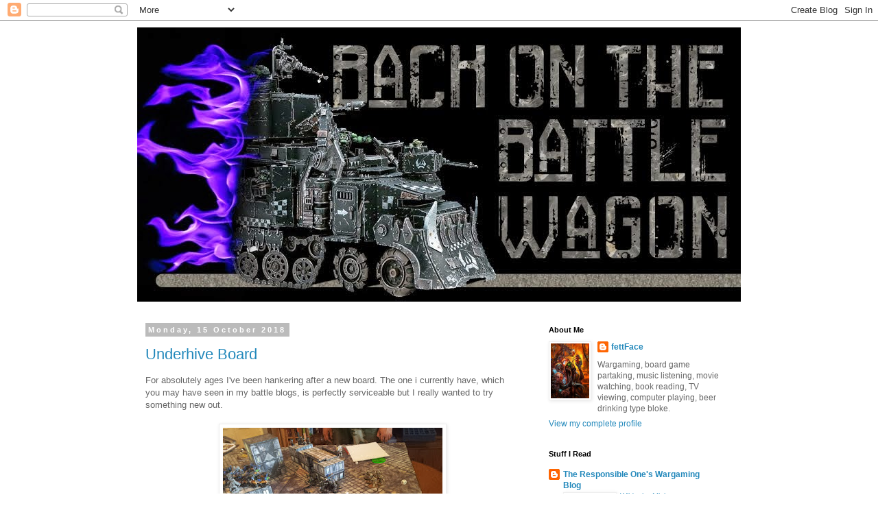

--- FILE ---
content_type: text/html; charset=UTF-8
request_url: https://backonthebattlewagon.blogspot.com/
body_size: 25941
content:
<!DOCTYPE html>
<html class='v2' dir='ltr' lang='en-GB'>
<head>
<link href='https://www.blogger.com/static/v1/widgets/335934321-css_bundle_v2.css' rel='stylesheet' type='text/css'/>
<meta content='width=1100' name='viewport'/>
<meta content='text/html; charset=UTF-8' http-equiv='Content-Type'/>
<meta content='blogger' name='generator'/>
<link href='https://backonthebattlewagon.blogspot.com/favicon.ico' rel='icon' type='image/x-icon'/>
<link href='http://backonthebattlewagon.blogspot.com/' rel='canonical'/>
<link rel="alternate" type="application/atom+xml" title="Back on the Battlewagon - Atom" href="https://backonthebattlewagon.blogspot.com/feeds/posts/default" />
<link rel="alternate" type="application/rss+xml" title="Back on the Battlewagon - RSS" href="https://backonthebattlewagon.blogspot.com/feeds/posts/default?alt=rss" />
<link rel="service.post" type="application/atom+xml" title="Back on the Battlewagon - Atom" href="https://www.blogger.com/feeds/7397682264771976583/posts/default" />
<link rel="me" href="https://www.blogger.com/profile/02723787216176267056" />
<!--Can't find substitution for tag [blog.ieCssRetrofitLinks]-->
<meta content='http://backonthebattlewagon.blogspot.com/' property='og:url'/>
<meta content='Back on the Battlewagon' property='og:title'/>
<meta content='' property='og:description'/>
<title>Back on the Battlewagon</title>
<style id='page-skin-1' type='text/css'><!--
/*
-----------------------------------------------
Blogger Template Style
Name:     Simple
Designer: Blogger
URL:      www.blogger.com
----------------------------------------------- */
/* Content
----------------------------------------------- */
body {
font: normal normal 12px 'Trebuchet MS', Trebuchet, Verdana, sans-serif;
color: #666666;
background: #ffffff none repeat scroll top left;
padding: 0 0 0 0;
}
html body .region-inner {
min-width: 0;
max-width: 100%;
width: auto;
}
h2 {
font-size: 22px;
}
a:link {
text-decoration:none;
color: #2288bb;
}
a:visited {
text-decoration:none;
color: #888888;
}
a:hover {
text-decoration:underline;
color: #33aaff;
}
.body-fauxcolumn-outer .fauxcolumn-inner {
background: transparent none repeat scroll top left;
_background-image: none;
}
.body-fauxcolumn-outer .cap-top {
position: absolute;
z-index: 1;
height: 400px;
width: 100%;
}
.body-fauxcolumn-outer .cap-top .cap-left {
width: 100%;
background: transparent none repeat-x scroll top left;
_background-image: none;
}
.content-outer {
-moz-box-shadow: 0 0 0 rgba(0, 0, 0, .15);
-webkit-box-shadow: 0 0 0 rgba(0, 0, 0, .15);
-goog-ms-box-shadow: 0 0 0 #333333;
box-shadow: 0 0 0 rgba(0, 0, 0, .15);
margin-bottom: 1px;
}
.content-inner {
padding: 10px 40px;
}
.content-inner {
background-color: #ffffff;
}
/* Header
----------------------------------------------- */
.header-outer {
background: transparent none repeat-x scroll 0 -400px;
_background-image: none;
}
.Header h1 {
font: normal normal 40px 'Trebuchet MS',Trebuchet,Verdana,sans-serif;
color: #000000;
text-shadow: 0 0 0 rgba(0, 0, 0, .2);
}
.Header h1 a {
color: #000000;
}
.Header .description {
font-size: 18px;
color: #000000;
}
.header-inner .Header .titlewrapper {
padding: 22px 0;
}
.header-inner .Header .descriptionwrapper {
padding: 0 0;
}
/* Tabs
----------------------------------------------- */
.tabs-inner .section:first-child {
border-top: 0 solid #dddddd;
}
.tabs-inner .section:first-child ul {
margin-top: -1px;
border-top: 1px solid #dddddd;
border-left: 1px solid #dddddd;
border-right: 1px solid #dddddd;
}
.tabs-inner .widget ul {
background: transparent none repeat-x scroll 0 -800px;
_background-image: none;
border-bottom: 1px solid #dddddd;
margin-top: 0;
margin-left: -30px;
margin-right: -30px;
}
.tabs-inner .widget li a {
display: inline-block;
padding: .6em 1em;
font: normal normal 12px 'Trebuchet MS', Trebuchet, Verdana, sans-serif;
color: #000000;
border-left: 1px solid #ffffff;
border-right: 1px solid #dddddd;
}
.tabs-inner .widget li:first-child a {
border-left: none;
}
.tabs-inner .widget li.selected a, .tabs-inner .widget li a:hover {
color: #000000;
background-color: #eeeeee;
text-decoration: none;
}
/* Columns
----------------------------------------------- */
.main-outer {
border-top: 0 solid transparent;
}
.fauxcolumn-left-outer .fauxcolumn-inner {
border-right: 1px solid transparent;
}
.fauxcolumn-right-outer .fauxcolumn-inner {
border-left: 1px solid transparent;
}
/* Headings
----------------------------------------------- */
div.widget > h2,
div.widget h2.title {
margin: 0 0 1em 0;
font: normal bold 11px 'Trebuchet MS',Trebuchet,Verdana,sans-serif;
color: #000000;
}
/* Widgets
----------------------------------------------- */
.widget .zippy {
color: #999999;
text-shadow: 2px 2px 1px rgba(0, 0, 0, .1);
}
.widget .popular-posts ul {
list-style: none;
}
/* Posts
----------------------------------------------- */
h2.date-header {
font: normal bold 11px Arial, Tahoma, Helvetica, FreeSans, sans-serif;
}
.date-header span {
background-color: #bbbbbb;
color: #ffffff;
padding: 0.4em;
letter-spacing: 3px;
margin: inherit;
}
.main-inner {
padding-top: 35px;
padding-bottom: 65px;
}
.main-inner .column-center-inner {
padding: 0 0;
}
.main-inner .column-center-inner .section {
margin: 0 1em;
}
.post {
margin: 0 0 45px 0;
}
h3.post-title, .comments h4 {
font: normal normal 22px 'Trebuchet MS',Trebuchet,Verdana,sans-serif;
margin: .75em 0 0;
}
.post-body {
font-size: 110%;
line-height: 1.4;
position: relative;
}
.post-body img, .post-body .tr-caption-container, .Profile img, .Image img,
.BlogList .item-thumbnail img {
padding: 2px;
background: #ffffff;
border: 1px solid #eeeeee;
-moz-box-shadow: 1px 1px 5px rgba(0, 0, 0, .1);
-webkit-box-shadow: 1px 1px 5px rgba(0, 0, 0, .1);
box-shadow: 1px 1px 5px rgba(0, 0, 0, .1);
}
.post-body img, .post-body .tr-caption-container {
padding: 5px;
}
.post-body .tr-caption-container {
color: #666666;
}
.post-body .tr-caption-container img {
padding: 0;
background: transparent;
border: none;
-moz-box-shadow: 0 0 0 rgba(0, 0, 0, .1);
-webkit-box-shadow: 0 0 0 rgba(0, 0, 0, .1);
box-shadow: 0 0 0 rgba(0, 0, 0, .1);
}
.post-header {
margin: 0 0 1.5em;
line-height: 1.6;
font-size: 90%;
}
.post-footer {
margin: 20px -2px 0;
padding: 5px 10px;
color: #666666;
background-color: #eeeeee;
border-bottom: 1px solid #eeeeee;
line-height: 1.6;
font-size: 90%;
}
#comments .comment-author {
padding-top: 1.5em;
border-top: 1px solid transparent;
background-position: 0 1.5em;
}
#comments .comment-author:first-child {
padding-top: 0;
border-top: none;
}
.avatar-image-container {
margin: .2em 0 0;
}
#comments .avatar-image-container img {
border: 1px solid #eeeeee;
}
/* Comments
----------------------------------------------- */
.comments .comments-content .icon.blog-author {
background-repeat: no-repeat;
background-image: url([data-uri]);
}
.comments .comments-content .loadmore a {
border-top: 1px solid #999999;
border-bottom: 1px solid #999999;
}
.comments .comment-thread.inline-thread {
background-color: #eeeeee;
}
.comments .continue {
border-top: 2px solid #999999;
}
/* Accents
---------------------------------------------- */
.section-columns td.columns-cell {
border-left: 1px solid transparent;
}
.blog-pager {
background: transparent url(//www.blogblog.com/1kt/simple/paging_dot.png) repeat-x scroll top center;
}
.blog-pager-older-link, .home-link,
.blog-pager-newer-link {
background-color: #ffffff;
padding: 5px;
}
.footer-outer {
border-top: 1px dashed #bbbbbb;
}
/* Mobile
----------------------------------------------- */
body.mobile  {
background-size: auto;
}
.mobile .body-fauxcolumn-outer {
background: transparent none repeat scroll top left;
}
.mobile .body-fauxcolumn-outer .cap-top {
background-size: 100% auto;
}
.mobile .content-outer {
-webkit-box-shadow: 0 0 3px rgba(0, 0, 0, .15);
box-shadow: 0 0 3px rgba(0, 0, 0, .15);
}
.mobile .tabs-inner .widget ul {
margin-left: 0;
margin-right: 0;
}
.mobile .post {
margin: 0;
}
.mobile .main-inner .column-center-inner .section {
margin: 0;
}
.mobile .date-header span {
padding: 0.1em 10px;
margin: 0 -10px;
}
.mobile h3.post-title {
margin: 0;
}
.mobile .blog-pager {
background: transparent none no-repeat scroll top center;
}
.mobile .footer-outer {
border-top: none;
}
.mobile .main-inner, .mobile .footer-inner {
background-color: #ffffff;
}
.mobile-index-contents {
color: #666666;
}
.mobile-link-button {
background-color: #2288bb;
}
.mobile-link-button a:link, .mobile-link-button a:visited {
color: #ffffff;
}
.mobile .tabs-inner .section:first-child {
border-top: none;
}
.mobile .tabs-inner .PageList .widget-content {
background-color: #eeeeee;
color: #000000;
border-top: 1px solid #dddddd;
border-bottom: 1px solid #dddddd;
}
.mobile .tabs-inner .PageList .widget-content .pagelist-arrow {
border-left: 1px solid #dddddd;
}

--></style>
<style id='template-skin-1' type='text/css'><!--
body {
min-width: 960px;
}
.content-outer, .content-fauxcolumn-outer, .region-inner {
min-width: 960px;
max-width: 960px;
_width: 960px;
}
.main-inner .columns {
padding-left: 0;
padding-right: 310px;
}
.main-inner .fauxcolumn-center-outer {
left: 0;
right: 310px;
/* IE6 does not respect left and right together */
_width: expression(this.parentNode.offsetWidth -
parseInt("0") -
parseInt("310px") + 'px');
}
.main-inner .fauxcolumn-left-outer {
width: 0;
}
.main-inner .fauxcolumn-right-outer {
width: 310px;
}
.main-inner .column-left-outer {
width: 0;
right: 100%;
margin-left: -0;
}
.main-inner .column-right-outer {
width: 310px;
margin-right: -310px;
}
#layout {
min-width: 0;
}
#layout .content-outer {
min-width: 0;
width: 800px;
}
#layout .region-inner {
min-width: 0;
width: auto;
}
body#layout div.add_widget {
padding: 8px;
}
body#layout div.add_widget a {
margin-left: 32px;
}
--></style>
<link href='https://www.blogger.com/dyn-css/authorization.css?targetBlogID=7397682264771976583&amp;zx=0f05c98c-65bd-4a08-869a-dc97017291f6' media='none' onload='if(media!=&#39;all&#39;)media=&#39;all&#39;' rel='stylesheet'/><noscript><link href='https://www.blogger.com/dyn-css/authorization.css?targetBlogID=7397682264771976583&amp;zx=0f05c98c-65bd-4a08-869a-dc97017291f6' rel='stylesheet'/></noscript>
<meta name='google-adsense-platform-account' content='ca-host-pub-1556223355139109'/>
<meta name='google-adsense-platform-domain' content='blogspot.com'/>

</head>
<body class='loading variant-simplysimple'>
<div class='navbar section' id='navbar' name='Navbar'><div class='widget Navbar' data-version='1' id='Navbar1'><script type="text/javascript">
    function setAttributeOnload(object, attribute, val) {
      if(window.addEventListener) {
        window.addEventListener('load',
          function(){ object[attribute] = val; }, false);
      } else {
        window.attachEvent('onload', function(){ object[attribute] = val; });
      }
    }
  </script>
<div id="navbar-iframe-container"></div>
<script type="text/javascript" src="https://apis.google.com/js/platform.js"></script>
<script type="text/javascript">
      gapi.load("gapi.iframes:gapi.iframes.style.bubble", function() {
        if (gapi.iframes && gapi.iframes.getContext) {
          gapi.iframes.getContext().openChild({
              url: 'https://www.blogger.com/navbar/7397682264771976583?origin\x3dhttps://backonthebattlewagon.blogspot.com',
              where: document.getElementById("navbar-iframe-container"),
              id: "navbar-iframe"
          });
        }
      });
    </script><script type="text/javascript">
(function() {
var script = document.createElement('script');
script.type = 'text/javascript';
script.src = '//pagead2.googlesyndication.com/pagead/js/google_top_exp.js';
var head = document.getElementsByTagName('head')[0];
if (head) {
head.appendChild(script);
}})();
</script>
</div></div>
<div itemscope='itemscope' itemtype='http://schema.org/Blog' style='display: none;'>
<meta content='Back on the Battlewagon' itemprop='name'/>
</div>
<div class='body-fauxcolumns'>
<div class='fauxcolumn-outer body-fauxcolumn-outer'>
<div class='cap-top'>
<div class='cap-left'></div>
<div class='cap-right'></div>
</div>
<div class='fauxborder-left'>
<div class='fauxborder-right'></div>
<div class='fauxcolumn-inner'>
</div>
</div>
<div class='cap-bottom'>
<div class='cap-left'></div>
<div class='cap-right'></div>
</div>
</div>
</div>
<div class='content'>
<div class='content-fauxcolumns'>
<div class='fauxcolumn-outer content-fauxcolumn-outer'>
<div class='cap-top'>
<div class='cap-left'></div>
<div class='cap-right'></div>
</div>
<div class='fauxborder-left'>
<div class='fauxborder-right'></div>
<div class='fauxcolumn-inner'>
</div>
</div>
<div class='cap-bottom'>
<div class='cap-left'></div>
<div class='cap-right'></div>
</div>
</div>
</div>
<div class='content-outer'>
<div class='content-cap-top cap-top'>
<div class='cap-left'></div>
<div class='cap-right'></div>
</div>
<div class='fauxborder-left content-fauxborder-left'>
<div class='fauxborder-right content-fauxborder-right'></div>
<div class='content-inner'>
<header>
<div class='header-outer'>
<div class='header-cap-top cap-top'>
<div class='cap-left'></div>
<div class='cap-right'></div>
</div>
<div class='fauxborder-left header-fauxborder-left'>
<div class='fauxborder-right header-fauxborder-right'></div>
<div class='region-inner header-inner'>
<div class='header section' id='header' name='Header'><div class='widget Header' data-version='1' id='Header1'>
<div id='header-inner'>
<a href='https://backonthebattlewagon.blogspot.com/' style='display: block'>
<img alt='Back on the Battlewagon' height='400px; ' id='Header1_headerimg' src='https://blogger.googleusercontent.com/img/b/R29vZ2xl/AVvXsEhoIqahXGQ1RiTe4bP7mglsqHwVuTA-zY_mbV03jrUBFWfezTSK5yGczVgccYwhKUIXTW9kCnQJuPQu40nxB4EstT1EnzdYmj5LXih8eYN6xpRTKbp3xnsXs21BP8u9MZ9Ja_ULXcOSGZM/s1600/1.jpg' style='display: block' width='1000px; '/>
</a>
</div>
</div></div>
</div>
</div>
<div class='header-cap-bottom cap-bottom'>
<div class='cap-left'></div>
<div class='cap-right'></div>
</div>
</div>
</header>
<div class='tabs-outer'>
<div class='tabs-cap-top cap-top'>
<div class='cap-left'></div>
<div class='cap-right'></div>
</div>
<div class='fauxborder-left tabs-fauxborder-left'>
<div class='fauxborder-right tabs-fauxborder-right'></div>
<div class='region-inner tabs-inner'>
<div class='tabs no-items section' id='crosscol' name='Cross-column'></div>
<div class='tabs no-items section' id='crosscol-overflow' name='Cross-Column 2'></div>
</div>
</div>
<div class='tabs-cap-bottom cap-bottom'>
<div class='cap-left'></div>
<div class='cap-right'></div>
</div>
</div>
<div class='main-outer'>
<div class='main-cap-top cap-top'>
<div class='cap-left'></div>
<div class='cap-right'></div>
</div>
<div class='fauxborder-left main-fauxborder-left'>
<div class='fauxborder-right main-fauxborder-right'></div>
<div class='region-inner main-inner'>
<div class='columns fauxcolumns'>
<div class='fauxcolumn-outer fauxcolumn-center-outer'>
<div class='cap-top'>
<div class='cap-left'></div>
<div class='cap-right'></div>
</div>
<div class='fauxborder-left'>
<div class='fauxborder-right'></div>
<div class='fauxcolumn-inner'>
</div>
</div>
<div class='cap-bottom'>
<div class='cap-left'></div>
<div class='cap-right'></div>
</div>
</div>
<div class='fauxcolumn-outer fauxcolumn-left-outer'>
<div class='cap-top'>
<div class='cap-left'></div>
<div class='cap-right'></div>
</div>
<div class='fauxborder-left'>
<div class='fauxborder-right'></div>
<div class='fauxcolumn-inner'>
</div>
</div>
<div class='cap-bottom'>
<div class='cap-left'></div>
<div class='cap-right'></div>
</div>
</div>
<div class='fauxcolumn-outer fauxcolumn-right-outer'>
<div class='cap-top'>
<div class='cap-left'></div>
<div class='cap-right'></div>
</div>
<div class='fauxborder-left'>
<div class='fauxborder-right'></div>
<div class='fauxcolumn-inner'>
</div>
</div>
<div class='cap-bottom'>
<div class='cap-left'></div>
<div class='cap-right'></div>
</div>
</div>
<!-- corrects IE6 width calculation -->
<div class='columns-inner'>
<div class='column-center-outer'>
<div class='column-center-inner'>
<div class='main section' id='main' name='Main'><div class='widget Blog' data-version='1' id='Blog1'>
<div class='blog-posts hfeed'>

          <div class="date-outer">
        
<h2 class='date-header'><span>Monday, 15 October 2018</span></h2>

          <div class="date-posts">
        
<div class='post-outer'>
<div class='post hentry uncustomized-post-template' itemprop='blogPost' itemscope='itemscope' itemtype='http://schema.org/BlogPosting'>
<meta content='https://blogger.googleusercontent.com/img/b/R29vZ2xl/AVvXsEi_FGv-49X_kn4oag5cOH4WHxiEHZdL2D-FYFkYPlR6Xgs2VvU29gj8Lm_wBWMFfJJ2rHXbh7GEX59mD7wRbaYmt3MHCan8xsa9tSNC4_ROK-uBgg3fcN5oO70tE3SE7fMGQSUaRmT3jao/s320/20130714_140046.jpg' itemprop='image_url'/>
<meta content='7397682264771976583' itemprop='blogId'/>
<meta content='1704568164471756490' itemprop='postId'/>
<a name='1704568164471756490'></a>
<h3 class='post-title entry-title' itemprop='name'>
<a href='https://backonthebattlewagon.blogspot.com/2018/10/underhive-board.html'>Underhive Board</a>
</h3>
<div class='post-header'>
<div class='post-header-line-1'></div>
</div>
<div class='post-body entry-content' id='post-body-1704568164471756490' itemprop='description articleBody'>
<span style="font-family: Arial, Helvetica, sans-serif;">For absolutely ages I've been hankering&nbsp;after a new board. The one i currently have, which you may have seen in my battle blogs, is perfectly serviceable but I really wanted to try something new out.&nbsp;</span><br />
<span style="font-family: Arial, Helvetica, sans-serif;"><br /></span>
<table align="center" cellpadding="0" cellspacing="0" class="tr-caption-container" style="margin-left: auto; margin-right: auto; text-align: center;"><tbody>
<tr><td style="text-align: center;"><a href="https://blogger.googleusercontent.com/img/b/R29vZ2xl/AVvXsEi_FGv-49X_kn4oag5cOH4WHxiEHZdL2D-FYFkYPlR6Xgs2VvU29gj8Lm_wBWMFfJJ2rHXbh7GEX59mD7wRbaYmt3MHCan8xsa9tSNC4_ROK-uBgg3fcN5oO70tE3SE7fMGQSUaRmT3jao/s1600/20130714_140046.jpg" imageanchor="1" style="margin-left: auto; margin-right: auto;"><span style="font-family: Arial, Helvetica, sans-serif;"><img border="0" data-original-height="480" data-original-width="640" height="240" src="https://blogger.googleusercontent.com/img/b/R29vZ2xl/AVvXsEi_FGv-49X_kn4oag5cOH4WHxiEHZdL2D-FYFkYPlR6Xgs2VvU29gj8Lm_wBWMFfJJ2rHXbh7GEX59mD7wRbaYmt3MHCan8xsa9tSNC4_ROK-uBgg3fcN5oO70tE3SE7fMGQSUaRmT3jao/s320/20130714_140046.jpg" width="320" /></span></a></td></tr>
<tr><td class="tr-caption" style="text-align: center;"><span style="font-family: Arial, Helvetica, sans-serif;">The current WWG textured board</span></td></tr>
</tbody></table>
<span style="font-family: Arial, Helvetica, sans-serif;"><br /></span>
<span style="font-family: Arial, Helvetica, sans-serif;">However, coupled with some serious analysis paralysis (Modular? In built terrain? wtf is all this new sector mechanicus stuff? Sewers? Multi level?) I never really got to grips with doing anything. However, having found and joined the awesome <a href="https://yaktribe.games/community/forums/miniatures-terrain.9/" target="_blank">yaktribe </a>community (I'm still a bit of lurker, but I'm going to kick off a thread with this stuff on this evening), and seen the majorly awesome stuff, I decided to make some decisions and get started.</span><br />
<span style="font-family: Arial, Helvetica, sans-serif;"><br /></span>
<span style="font-family: Arial, Helvetica, sans-serif;">The basis of of my board is a bunch of <a href="https://ttcombat.com/collections/gaming-boards/products/gaming-board" target="_blank">these TT Combat tiles</a>. Awesome company, awesome product.</span><br />
<span style="font-family: Arial, Helvetica, sans-serif;"><br /></span>
<span style="font-family: Arial, Helvetica, sans-serif;">I then decided to texture the board with some wall paper (the same that I used for my Imperial Guard dudes. Why I didn't think of this earlier I have no idea!) and textured plasticard, and then using some plasticard strips to add some further texture and to add as a framing device between panels.</span><br />
<span style="font-family: Arial, Helvetica, sans-serif;"><br /></span>
<table align="center" cellpadding="0" cellspacing="0" class="tr-caption-container" style="margin-left: auto; margin-right: auto; text-align: center;"><tbody>
<tr><td style="text-align: center;"><a href="https://blogger.googleusercontent.com/img/b/R29vZ2xl/AVvXsEhXMcXuUqRjCLBq6axeXn8OgQuqsolL0AuCqNWiFa5gtK3KXTJNx8hpUA9F2bxEHbA1sI-j_SZc5O6QXtevUV4We0Mfk3xZ2dmVlUhXZTPouM5XQ6_jkng3F07ZHZDP1YwO_I25upIkVyc/s1600/2014-04-16+20.55.16.jpg" imageanchor="1" style="margin-left: auto; margin-right: auto;"><span style="font-family: Arial, Helvetica, sans-serif;"><img border="0" data-original-height="900" data-original-width="1600" height="180" src="https://blogger.googleusercontent.com/img/b/R29vZ2xl/AVvXsEhXMcXuUqRjCLBq6axeXn8OgQuqsolL0AuCqNWiFa5gtK3KXTJNx8hpUA9F2bxEHbA1sI-j_SZc5O6QXtevUV4We0Mfk3xZ2dmVlUhXZTPouM5XQ6_jkng3F07ZHZDP1YwO_I25upIkVyc/s320/2014-04-16+20.55.16.jpg" width="320" /></span></a></td></tr>
<tr><td class="tr-caption" style="text-align: center;"><span style="font-family: Arial, Helvetica, sans-serif;">The current guard scheme</span></td></tr>
</tbody></table>
<span style="font-family: Arial, Helvetica, sans-serif;"><br /></span>
<span style="font-family: Arial, Helvetica, sans-serif;"><br /></span>
<span style="font-family: Arial, Helvetica, sans-serif;">Also, I've cut some holes into some of the boards. The plan here us to add some exposed detail beneath the base level, but also perhaps to add some vertical elements that can slot in.</span><br />
<span style="font-family: Arial, Helvetica, sans-serif;"><br /></span>
<span style="font-family: Arial, Helvetica, sans-serif;">Anyhoo, I've now assembled the first 8 tiles ready for some priming...</span><br />
<span style="font-family: Arial, Helvetica, sans-serif;"><br /></span>
<div class="separator" style="clear: both; text-align: center;">
<a href="https://blogger.googleusercontent.com/img/b/R29vZ2xl/AVvXsEjcnlDFeeATA4METNqATG1-uXn4n9dAHeW4NvjjIqWBRRLig1JSAZWgJRMvc06llouenvqAoit0wOBV1WIL8NBIlk326MDqzl2033qGF54kEFtJ-B4OogpkGnDDDN85iSzps8T7uKcxy-0/s1600/2018-10-15+17.56.07.jpg" imageanchor="1" style="margin-left: 1em; margin-right: 1em;"><span style="font-family: Arial, Helvetica, sans-serif;"><img border="0" data-original-height="1200" data-original-width="1600" height="240" src="https://blogger.googleusercontent.com/img/b/R29vZ2xl/AVvXsEjcnlDFeeATA4METNqATG1-uXn4n9dAHeW4NvjjIqWBRRLig1JSAZWgJRMvc06llouenvqAoit0wOBV1WIL8NBIlk326MDqzl2033qGF54kEFtJ-B4OogpkGnDDDN85iSzps8T7uKcxy-0/s320/2018-10-15+17.56.07.jpg" width="320" /></span></a></div>
<br />
<table align="center" cellpadding="0" cellspacing="0" class="tr-caption-container" style="margin-left: auto; margin-right: auto; text-align: center;"><tbody>
<tr><td style="text-align: center;"><span style="font-family: Arial, Helvetica, sans-serif;"><img border="0" data-original-height="1200" data-original-width="1600" height="240" src="https://blogger.googleusercontent.com/img/b/R29vZ2xl/AVvXsEjmwugEwG3ZfsGxZ655TmtqGELG-1sb1D1wvOdLoSwlsgT8MLou3_Y6IF9mkdAm5xuh3Oo1no4Dp9FBg3R11RhITC261WKipGrtE75fZFTkG-vwe5IwRiYAQ2gS6WlOdItkgMq_eOS5jWo/s320/2018-10-15+17.56.31.jpg" style="margin-left: auto; margin-right: auto;" width="320" /></span></td></tr>
<tr><td class="tr-caption" style="text-align: center;"><span style="font-family: Arial, Helvetica, sans-serif;">Some juicy texture</span></td></tr>
</tbody></table>
<div class="separator" style="clear: both; text-align: center;">
<a href="https://blogger.googleusercontent.com/img/b/R29vZ2xl/AVvXsEjmwugEwG3ZfsGxZ655TmtqGELG-1sb1D1wvOdLoSwlsgT8MLou3_Y6IF9mkdAm5xuh3Oo1no4Dp9FBg3R11RhITC261WKipGrtE75fZFTkG-vwe5IwRiYAQ2gS6WlOdItkgMq_eOS5jWo/s1600/2018-10-15+17.56.31.jpg" imageanchor="1" style="margin-left: 1em; margin-right: 1em;"><span style="font-family: Arial, Helvetica, sans-serif;"></span></a></div>
<br />
<table align="center" cellpadding="0" cellspacing="0" class="tr-caption-container" style="margin-left: auto; margin-right: auto; text-align: center;"><tbody>
<tr><td style="text-align: center;"><span style="font-family: Arial, Helvetica, sans-serif;"><img border="0" data-original-height="1600" data-original-width="1200" height="320" src="https://blogger.googleusercontent.com/img/b/R29vZ2xl/AVvXsEinAj9jsu6v654MHB57O5V01Tf3KT59r2vcet8ysHj3JAbQmLUFHRYilkd2V47kLyVA_EXKTFJkB_Jcqg3D07aODNkx_R534RrCvguCGc_GmvSs5UguA1rABRPQaLU5oZ3aU1PsiB594RI/s320/2018-10-15+17.57.44.jpg" style="margin-left: auto; margin-right: auto;" width="240" /></span></td></tr>
<tr><td class="tr-caption" style="text-align: center;"><span style="font-family: Arial, Helvetica, sans-serif;">Overhead view</span></td></tr>
</tbody></table>
<div class="separator" style="clear: both; text-align: center;">
<a href="https://blogger.googleusercontent.com/img/b/R29vZ2xl/AVvXsEinAj9jsu6v654MHB57O5V01Tf3KT59r2vcet8ysHj3JAbQmLUFHRYilkd2V47kLyVA_EXKTFJkB_Jcqg3D07aODNkx_R534RrCvguCGc_GmvSs5UguA1rABRPQaLU5oZ3aU1PsiB594RI/s1600/2018-10-15+17.57.44.jpg" imageanchor="1" style="margin-left: 1em; margin-right: 1em;"><span style="font-family: Arial, Helvetica, sans-serif;"></span></a></div>
<span style="font-family: Arial, Helvetica, sans-serif;"><br /></span>
<span style="font-family: Arial, Helvetica, sans-serif;">So colour wise I'm going for mostly black with a heavy silver drybrush for the currently beige stuff, and the textured plasticard will be a pale blue. Plus loads of rusty pigment action.</span><br />
<span style="font-family: Arial, Helvetica, sans-serif;"><br /></span>
<span style="font-family: Arial, Helvetica, sans-serif;">Thanks for reading!</span><br />
<span style="font-family: Arial, Helvetica, sans-serif;"><br /></span>
<br />
<div style='clear: both;'></div>
</div>
<div class='post-footer'>
<div class='post-footer-line post-footer-line-1'>
<span class='post-author vcard'>
Posted by
<span class='fn' itemprop='author' itemscope='itemscope' itemtype='http://schema.org/Person'>
<meta content='https://www.blogger.com/profile/02723787216176267056' itemprop='url'/>
<a class='g-profile' href='https://www.blogger.com/profile/02723787216176267056' rel='author' title='author profile'>
<span itemprop='name'>fettFace</span>
</a>
</span>
</span>
<span class='post-timestamp'>
at
<meta content='http://backonthebattlewagon.blogspot.com/2018/10/underhive-board.html' itemprop='url'/>
<a class='timestamp-link' href='https://backonthebattlewagon.blogspot.com/2018/10/underhive-board.html' rel='bookmark' title='permanent link'><abbr class='published' itemprop='datePublished' title='2018-10-15T18:30:00+01:00'>18:30</abbr></a>
</span>
<span class='post-comment-link'>
<a class='comment-link' href='https://backonthebattlewagon.blogspot.com/2018/10/underhive-board.html#comment-form' onclick=''>
2 comments:
  </a>
</span>
<span class='post-icons'>
<span class='item-control blog-admin pid-677396050'>
<a href='https://www.blogger.com/post-edit.g?blogID=7397682264771976583&postID=1704568164471756490&from=pencil' title='Edit Post'>
<img alt='' class='icon-action' height='18' src='https://resources.blogblog.com/img/icon18_edit_allbkg.gif' width='18'/>
</a>
</span>
</span>
<div class='post-share-buttons goog-inline-block'>
<a class='goog-inline-block share-button sb-email' href='https://www.blogger.com/share-post.g?blogID=7397682264771976583&postID=1704568164471756490&target=email' target='_blank' title='Email This'><span class='share-button-link-text'>Email This</span></a><a class='goog-inline-block share-button sb-blog' href='https://www.blogger.com/share-post.g?blogID=7397682264771976583&postID=1704568164471756490&target=blog' onclick='window.open(this.href, "_blank", "height=270,width=475"); return false;' target='_blank' title='BlogThis!'><span class='share-button-link-text'>BlogThis!</span></a><a class='goog-inline-block share-button sb-twitter' href='https://www.blogger.com/share-post.g?blogID=7397682264771976583&postID=1704568164471756490&target=twitter' target='_blank' title='Share to X'><span class='share-button-link-text'>Share to X</span></a><a class='goog-inline-block share-button sb-facebook' href='https://www.blogger.com/share-post.g?blogID=7397682264771976583&postID=1704568164471756490&target=facebook' onclick='window.open(this.href, "_blank", "height=430,width=640"); return false;' target='_blank' title='Share to Facebook'><span class='share-button-link-text'>Share to Facebook</span></a><a class='goog-inline-block share-button sb-pinterest' href='https://www.blogger.com/share-post.g?blogID=7397682264771976583&postID=1704568164471756490&target=pinterest' target='_blank' title='Share to Pinterest'><span class='share-button-link-text'>Share to Pinterest</span></a>
</div>
</div>
<div class='post-footer-line post-footer-line-2'>
<span class='post-labels'>
Labels:
<a href='https://backonthebattlewagon.blogspot.com/search/label/40k' rel='tag'>40k</a>,
<a href='https://backonthebattlewagon.blogspot.com/search/label/UnderhiveBoard' rel='tag'>UnderhiveBoard</a>
</span>
</div>
<div class='post-footer-line post-footer-line-3'>
<span class='post-location'>
Location:
<a href='https://maps.google.com/maps?q=Liverpool,+UK@53.4083714,-2.9915726000000404&z=10' target='_blank'>Liverpool, UK</a>
</span>
</div>
</div>
</div>
</div>

          </div></div>
        

          <div class="date-outer">
        
<h2 class='date-header'><span>Wednesday, 26 September 2018</span></h2>

          <div class="date-posts">
        
<div class='post-outer'>
<div class='post hentry uncustomized-post-template' itemprop='blogPost' itemscope='itemscope' itemtype='http://schema.org/BlogPosting'>
<meta content='https://blogger.googleusercontent.com/img/b/R29vZ2xl/AVvXsEiFYl4HCxx9ohR-_OSOEdBys0S3CU_7-t-t_YUv0q3LhJuRoNN-fxN5FyLVlFPnLq_3iYKP5G9kupqzydRWKZsE9BXcEY9xV24ule06wpgk7mByc1remgfmOrdcHnpMIce1xVw2PVGhkC4/s320/2018-09-23+13.59.49.jpg' itemprop='image_url'/>
<meta content='7397682264771976583' itemprop='blogId'/>
<meta content='1708958365350137708' itemprop='postId'/>
<a name='1708958365350137708'></a>
<h3 class='post-title entry-title' itemprop='name'>
<a href='https://backonthebattlewagon.blogspot.com/2018/09/termie-characters.html'>Termie Characters</a>
</h3>
<div class='post-header'>
<div class='post-header-line-1'></div>
</div>
<div class='post-body entry-content' id='post-body-1708958365350137708' itemprop='description articleBody'>
<span style="font-family: Arial, Helvetica, sans-serif;">Hey hey. I finished off two more models! The forge world terminator sorcerer and a terminator chaos lord. These guys have been in progress for so damn long!&nbsp;</span><br />
<span style="font-family: Arial, Helvetica, sans-serif;"><br /></span>
<span style="font-family: Arial, Helvetica, sans-serif;">I love the sorcerer dude. Such an excellent model.&nbsp;</span><br />
<span style="font-family: Arial, Helvetica, sans-serif;"><br /></span>
<span style="font-family: Arial, Helvetica, sans-serif;">I got the Lord in an ebay haul a while back (minus the hammer, that was my tweak), but I didn't realise until I came to paint it how shoddily it was put together. But I think that it turned out ok.</span><br />
<span style="font-family: Arial, Helvetica, sans-serif;"><br /></span>
<span style="font-family: Arial, Helvetica, sans-serif;"><br /></span>
<div class="separator" style="clear: both; text-align: center;">
<a href="https://blogger.googleusercontent.com/img/b/R29vZ2xl/AVvXsEiFYl4HCxx9ohR-_OSOEdBys0S3CU_7-t-t_YUv0q3LhJuRoNN-fxN5FyLVlFPnLq_3iYKP5G9kupqzydRWKZsE9BXcEY9xV24ule06wpgk7mByc1remgfmOrdcHnpMIce1xVw2PVGhkC4/s1600/2018-09-23+13.59.49.jpg" imageanchor="1" style="margin-left: 1em; margin-right: 1em;"><span style="font-family: Arial, Helvetica, sans-serif;"><img border="0" data-original-height="1600" data-original-width="1200" height="320" src="https://blogger.googleusercontent.com/img/b/R29vZ2xl/AVvXsEiFYl4HCxx9ohR-_OSOEdBys0S3CU_7-t-t_YUv0q3LhJuRoNN-fxN5FyLVlFPnLq_3iYKP5G9kupqzydRWKZsE9BXcEY9xV24ule06wpgk7mByc1remgfmOrdcHnpMIce1xVw2PVGhkC4/s320/2018-09-23+13.59.49.jpg" width="240" /></span></a></div>
<br />
<div class="separator" style="clear: both; text-align: center;">
<a href="https://blogger.googleusercontent.com/img/b/R29vZ2xl/AVvXsEjqnhH4EnNRniHLfh-ZojAech1q5plb1xZWGisBtf0NbGcmkRsJxgwazqsc5voMb_1wboZR2mYX0ElQs1TfddRZavZsVvFuVGDjbE56iMHqNBpmZoWn8YeWQzvBRvhyt2D312rUNMMYIGU/s1600/2018-09-23+14.00.22.jpg" imageanchor="1" style="margin-left: 1em; margin-right: 1em;"><span style="font-family: Arial, Helvetica, sans-serif;"><img border="0" data-original-height="1600" data-original-width="1200" height="320" src="https://blogger.googleusercontent.com/img/b/R29vZ2xl/AVvXsEjqnhH4EnNRniHLfh-ZojAech1q5plb1xZWGisBtf0NbGcmkRsJxgwazqsc5voMb_1wboZR2mYX0ElQs1TfddRZavZsVvFuVGDjbE56iMHqNBpmZoWn8YeWQzvBRvhyt2D312rUNMMYIGU/s320/2018-09-23+14.00.22.jpg" width="240" /></span></a></div>
<div class="separator" style="clear: both; text-align: center;">
<span style="font-family: Arial, Helvetica, sans-serif;"><br /></span></div>
<div class="separator" style="clear: both; text-align: center;">
<a href="https://blogger.googleusercontent.com/img/b/R29vZ2xl/AVvXsEiq9TwayfqF5qf0Ikh5lwcd2Wq57gSBmKftHnhO34jmk8I80Re00C-WQH2P1OxilpNgT9TZ6BwjJ96UhyjACbzYpFMYO2ZOUziW3D0ItT-olyY-Tp9DkfPw-RuBDbPjJmUTdfy8E-mVbnc/s1600/2018-09-23+13.59.35.jpg" imageanchor="1" style="margin-left: 1em; margin-right: 1em;"><span style="font-family: Arial, Helvetica, sans-serif;"><img border="0" data-original-height="1600" data-original-width="1200" height="320" src="https://blogger.googleusercontent.com/img/b/R29vZ2xl/AVvXsEiq9TwayfqF5qf0Ikh5lwcd2Wq57gSBmKftHnhO34jmk8I80Re00C-WQH2P1OxilpNgT9TZ6BwjJ96UhyjACbzYpFMYO2ZOUziW3D0ItT-olyY-Tp9DkfPw-RuBDbPjJmUTdfy8E-mVbnc/s320/2018-09-23+13.59.35.jpg" width="240" /></span></a></div>
<div class="separator" style="clear: both; text-align: center;">
<span style="font-family: Arial, Helvetica, sans-serif;"><br /></span></div>
<div class="separator" style="clear: both; text-align: left;">
<span style="font-family: Arial, Helvetica, sans-serif;">I also went hiking near Beddgelert and saw some cool rusty things...</span></div>
<span style="font-family: Arial, Helvetica, sans-serif;"><br /></span>
<div class="separator" style="clear: both; text-align: center;">
<a href="https://blogger.googleusercontent.com/img/b/R29vZ2xl/AVvXsEgfnaUO1GKMHaZBkKH8kK2Dl5g_-uyzMqumMbMdT9GvcZTDONUk15DEJZap0_IYK6B2y_oz1qaSvvyTBQ7ivbC3L8sp8HM6f11bLVrzBs6ISeN0QgK6xlc7xk98-m3TA5Ob767z_P3ULLA/s1600/2018-09-16+12.33.25.jpg" imageanchor="1" style="margin-left: 1em; margin-right: 1em;"><span style="font-family: Arial, Helvetica, sans-serif;"><img border="0" data-original-height="1600" data-original-width="1200" height="320" src="https://blogger.googleusercontent.com/img/b/R29vZ2xl/AVvXsEgfnaUO1GKMHaZBkKH8kK2Dl5g_-uyzMqumMbMdT9GvcZTDONUk15DEJZap0_IYK6B2y_oz1qaSvvyTBQ7ivbC3L8sp8HM6f11bLVrzBs6ISeN0QgK6xlc7xk98-m3TA5Ob767z_P3ULLA/s320/2018-09-16+12.33.25.jpg" width="240" /></span></a></div>
<br />
<div class="separator" style="clear: both; text-align: center;">
<a href="https://blogger.googleusercontent.com/img/b/R29vZ2xl/AVvXsEg53hot7WN_SoUJNCRgBrYxex5HTdi7bg6ENZ3Cz2EPtrDHzeUVh1R0glKSY2MvL3XNkdi3GrO8XmlPjQMRSXhCeCNRsfL5569_NmBn3AdQQ-Qe1-Ly8JebF_OLVwOAIk73RyLqEmGlMl0/s1600/2018-09-16+13.53.49.jpg" imageanchor="1" style="margin-left: 1em; margin-right: 1em;"><span style="font-family: Arial, Helvetica, sans-serif;"><img border="0" data-original-height="1200" data-original-width="1600" height="240" src="https://blogger.googleusercontent.com/img/b/R29vZ2xl/AVvXsEg53hot7WN_SoUJNCRgBrYxex5HTdi7bg6ENZ3Cz2EPtrDHzeUVh1R0glKSY2MvL3XNkdi3GrO8XmlPjQMRSXhCeCNRsfL5569_NmBn3AdQQ-Qe1-Ly8JebF_OLVwOAIk73RyLqEmGlMl0/s320/2018-09-16+13.53.49.jpg" width="320" /></span></a></div>
<br />
<div class="separator" style="clear: both; text-align: left;">
<span style="font-family: Arial, Helvetica, sans-serif;">I also got a load of those tt combat bases and made a start on assembling some for my new board...</span></div>
<br />
<br />
<div class="separator" style="clear: both; text-align: center;">
<a href="https://blogger.googleusercontent.com/img/b/R29vZ2xl/AVvXsEgW4FR94BMFarLMAd0bENgTlyQ05gioAiFJZBf4wdrMPc2zY2g_sZ4MHblP-8sGWGlQBkk_ADwnS1wEwpyvXegmhDdAchNkQTHfrf8gbmvquBoz_f9K2NaEQkv3Kc2ZCnbSIsj1BT4O5Rs/s1600/2018-09-23+14.17.41.jpg" imageanchor="1" style="margin-left: 1em; margin-right: 1em;"><span style="font-family: Arial, Helvetica, sans-serif;"><img border="0" data-original-height="1600" data-original-width="1200" height="320" src="https://blogger.googleusercontent.com/img/b/R29vZ2xl/AVvXsEgW4FR94BMFarLMAd0bENgTlyQ05gioAiFJZBf4wdrMPc2zY2g_sZ4MHblP-8sGWGlQBkk_ADwnS1wEwpyvXegmhDdAchNkQTHfrf8gbmvquBoz_f9K2NaEQkv3Kc2ZCnbSIsj1BT4O5Rs/s320/2018-09-23+14.17.41.jpg" width="240" /></span></a></div>
<span style="font-family: Arial, Helvetica, sans-serif;"><br /></span>
<span style="font-family: Arial, Helvetica, sans-serif;"><br /></span>
<span style="font-family: Arial, Helvetica, sans-serif;">Also Orktober approaches. Eeeeeeek!!</span><br />
<span style="font-family: Arial, Helvetica, sans-serif;"><br /></span>
<span style="font-family: Arial, Helvetica, sans-serif;">So that makes 19 models done in 2018. Rubbish!</span><br />
<span style="font-family: Arial, Helvetica, sans-serif;"><br /></span>
<span style="font-family: Arial, Helvetica, sans-serif;">Thanks for reading.</span>
<div style='clear: both;'></div>
</div>
<div class='post-footer'>
<div class='post-footer-line post-footer-line-1'>
<span class='post-author vcard'>
Posted by
<span class='fn' itemprop='author' itemscope='itemscope' itemtype='http://schema.org/Person'>
<meta content='https://www.blogger.com/profile/02723787216176267056' itemprop='url'/>
<a class='g-profile' href='https://www.blogger.com/profile/02723787216176267056' rel='author' title='author profile'>
<span itemprop='name'>fettFace</span>
</a>
</span>
</span>
<span class='post-timestamp'>
at
<meta content='http://backonthebattlewagon.blogspot.com/2018/09/termie-characters.html' itemprop='url'/>
<a class='timestamp-link' href='https://backonthebattlewagon.blogspot.com/2018/09/termie-characters.html' rel='bookmark' title='permanent link'><abbr class='published' itemprop='datePublished' title='2018-09-26T20:36:00+01:00'>20:36</abbr></a>
</span>
<span class='post-comment-link'>
<a class='comment-link' href='https://backonthebattlewagon.blogspot.com/2018/09/termie-characters.html#comment-form' onclick=''>
No comments:
  </a>
</span>
<span class='post-icons'>
<span class='item-control blog-admin pid-677396050'>
<a href='https://www.blogger.com/post-edit.g?blogID=7397682264771976583&postID=1708958365350137708&from=pencil' title='Edit Post'>
<img alt='' class='icon-action' height='18' src='https://resources.blogblog.com/img/icon18_edit_allbkg.gif' width='18'/>
</a>
</span>
</span>
<div class='post-share-buttons goog-inline-block'>
<a class='goog-inline-block share-button sb-email' href='https://www.blogger.com/share-post.g?blogID=7397682264771976583&postID=1708958365350137708&target=email' target='_blank' title='Email This'><span class='share-button-link-text'>Email This</span></a><a class='goog-inline-block share-button sb-blog' href='https://www.blogger.com/share-post.g?blogID=7397682264771976583&postID=1708958365350137708&target=blog' onclick='window.open(this.href, "_blank", "height=270,width=475"); return false;' target='_blank' title='BlogThis!'><span class='share-button-link-text'>BlogThis!</span></a><a class='goog-inline-block share-button sb-twitter' href='https://www.blogger.com/share-post.g?blogID=7397682264771976583&postID=1708958365350137708&target=twitter' target='_blank' title='Share to X'><span class='share-button-link-text'>Share to X</span></a><a class='goog-inline-block share-button sb-facebook' href='https://www.blogger.com/share-post.g?blogID=7397682264771976583&postID=1708958365350137708&target=facebook' onclick='window.open(this.href, "_blank", "height=430,width=640"); return false;' target='_blank' title='Share to Facebook'><span class='share-button-link-text'>Share to Facebook</span></a><a class='goog-inline-block share-button sb-pinterest' href='https://www.blogger.com/share-post.g?blogID=7397682264771976583&postID=1708958365350137708&target=pinterest' target='_blank' title='Share to Pinterest'><span class='share-button-link-text'>Share to Pinterest</span></a>
</div>
</div>
<div class='post-footer-line post-footer-line-2'>
<span class='post-labels'>
Labels:
<a href='https://backonthebattlewagon.blogspot.com/search/label/40k' rel='tag'>40k</a>,
<a href='https://backonthebattlewagon.blogspot.com/search/label/ForgeWorld' rel='tag'>ForgeWorld</a>,
<a href='https://backonthebattlewagon.blogspot.com/search/label/IronWarriors' rel='tag'>IronWarriors</a>
</span>
</div>
<div class='post-footer-line post-footer-line-3'>
<span class='post-location'>
Location:
<a href='https://maps.google.com/maps?q=Liverpool,+UK@53.4083714,-2.9915726000000404&z=10' target='_blank'>Liverpool, UK</a>
</span>
</div>
</div>
</div>
</div>

          </div></div>
        

          <div class="date-outer">
        
<h2 class='date-header'><span>Monday, 27 August 2018</span></h2>

          <div class="date-posts">
        
<div class='post-outer'>
<div class='post hentry uncustomized-post-template' itemprop='blogPost' itemscope='itemscope' itemtype='http://schema.org/BlogPosting'>
<meta content='https://blogger.googleusercontent.com/img/b/R29vZ2xl/AVvXsEgU-N3w1fn69WSPw23iYNbkzvnOiXgwGBtV8VJm8hue5ZbJwbMVGqqCgfITBxohTlnUVifjcuBb1d1F18TN138ipauW_uBe2Kn_RAtyKCEmR2_ER1DBBl5GlKSKlLxWWPowShqM2qTBNwA/s320/2018-08-11+11.30.50.jpg' itemprop='image_url'/>
<meta content='7397682264771976583' itemprop='blogId'/>
<meta content='3600818209429510803' itemprop='postId'/>
<a name='3600818209429510803'></a>
<h3 class='post-title entry-title' itemprop='name'>
<a href='https://backonthebattlewagon.blogspot.com/2018/08/iron-warrior-termiators.html'>Iron Warrior Termiators</a>
</h3>
<div class='post-header'>
<div class='post-header-line-1'></div>
</div>
<div class='post-body entry-content' id='post-body-3600818209429510803' itemprop='description articleBody'>
<span style="font-family: Arial, Helvetica, sans-serif;">Yup took one heck of a long time, but I recently finished up a batch of terminators...</span><br />
<span style="font-family: Arial, Helvetica, sans-serif;"><br /></span>
<div class="separator" style="clear: both; text-align: center;">
<a href="https://blogger.googleusercontent.com/img/b/R29vZ2xl/AVvXsEgU-N3w1fn69WSPw23iYNbkzvnOiXgwGBtV8VJm8hue5ZbJwbMVGqqCgfITBxohTlnUVifjcuBb1d1F18TN138ipauW_uBe2Kn_RAtyKCEmR2_ER1DBBl5GlKSKlLxWWPowShqM2qTBNwA/s1600/2018-08-11+11.30.50.jpg" imageanchor="1" style="margin-left: 1em; margin-right: 1em;"><span style="font-family: Arial, Helvetica, sans-serif;"><img border="0" data-original-height="1200" data-original-width="1600" height="240" src="https://blogger.googleusercontent.com/img/b/R29vZ2xl/AVvXsEgU-N3w1fn69WSPw23iYNbkzvnOiXgwGBtV8VJm8hue5ZbJwbMVGqqCgfITBxohTlnUVifjcuBb1d1F18TN138ipauW_uBe2Kn_RAtyKCEmR2_ER1DBBl5GlKSKlLxWWPowShqM2qTBNwA/s320/2018-08-11+11.30.50.jpg" width="320" /></span></a></div>
<br />
<div class="separator" style="clear: both; text-align: center;">
<a href="https://blogger.googleusercontent.com/img/b/R29vZ2xl/AVvXsEjidZOePczie_TsH-96K7Ym5daL-xvDRp1mCSJChD6rgrzBwOBTj_KEZr_o8Sa76irw-PNd7nmER0fIOte8XDPgdJesb6_invQwQaOz_s4psMgi33ZIhmIvhmWRtiIrNNrDIj1h0vNNNjM/s1600/2018-08-11+11.31.46.jpg" imageanchor="1" style="margin-left: 1em; margin-right: 1em;"><span style="font-family: Arial, Helvetica, sans-serif;"><img border="0" data-original-height="1200" data-original-width="1600" height="240" src="https://blogger.googleusercontent.com/img/b/R29vZ2xl/AVvXsEjidZOePczie_TsH-96K7Ym5daL-xvDRp1mCSJChD6rgrzBwOBTj_KEZr_o8Sa76irw-PNd7nmER0fIOte8XDPgdJesb6_invQwQaOz_s4psMgi33ZIhmIvhmWRtiIrNNrDIj1h0vNNNjM/s320/2018-08-11+11.31.46.jpg" width="320" /></span></a></div>
<br />
<div class="separator" style="clear: both; text-align: center;">
<a href="https://blogger.googleusercontent.com/img/b/R29vZ2xl/AVvXsEhe6i8-R__v5r2jTEdjGBmNzfpMXUHoHDKzOiZ_CAd795CTwe_UG-m5qU27HV3RHxGye3jpV_gnSXV3vqBUHoqnR2jLSG8Jjo2ybVPmNH3ezI2kK0zl8w8uQ998nZozcqeFWnIDH-rqvIw/s1600/2018-08-11+11.32.01.jpg" imageanchor="1" style="margin-left: 1em; margin-right: 1em;"><span style="font-family: Arial, Helvetica, sans-serif;"><img border="0" data-original-height="1200" data-original-width="1600" height="240" src="https://blogger.googleusercontent.com/img/b/R29vZ2xl/AVvXsEhe6i8-R__v5r2jTEdjGBmNzfpMXUHoHDKzOiZ_CAd795CTwe_UG-m5qU27HV3RHxGye3jpV_gnSXV3vqBUHoqnR2jLSG8Jjo2ybVPmNH3ezI2kK0zl8w8uQ998nZozcqeFWnIDH-rqvIw/s320/2018-08-11+11.32.01.jpg" width="320" /></span></a></div>
<br />
<div class="separator" style="clear: both; text-align: center;">
</div>
<br />
<div class="separator" style="clear: both; text-align: center;">
</div>
<br />
<div class="separator" style="clear: both; text-align: center;">
<a href="https://blogger.googleusercontent.com/img/b/R29vZ2xl/AVvXsEjAXv-QJyf1ZYGA9JgX3kEYZMUtskWxwZN621D-Tj29HNJGc05H_UxcsstgxDPqWrosbzBsmpSidWN4SMWy66X9IM3cBQgSUAOVBLMBuAfsOv2bQj16bIgQRgLUfrsqWkIJ0XoHNzJGLFk/s1600/2018-08-11+11.36.08.jpg" imageanchor="1" style="margin-left: 1em; margin-right: 1em;"><span style="font-family: Arial, Helvetica, sans-serif;"><img border="0" data-original-height="1600" data-original-width="1200" height="320" src="https://blogger.googleusercontent.com/img/b/R29vZ2xl/AVvXsEjAXv-QJyf1ZYGA9JgX3kEYZMUtskWxwZN621D-Tj29HNJGc05H_UxcsstgxDPqWrosbzBsmpSidWN4SMWy66X9IM3cBQgSUAOVBLMBuAfsOv2bQj16bIgQRgLUfrsqWkIJ0XoHNzJGLFk/s320/2018-08-11+11.36.08.jpg" width="240" /></span></a></div>
<br />
<div class="separator" style="clear: both; text-align: center;">
<a href="https://blogger.googleusercontent.com/img/b/R29vZ2xl/AVvXsEizp3z4pKtEmFbDFG91m3cydZcS1BM3Ei10lw9CgGp-xZpX8GLAMiUpZjo0_GjWE01d53GlnwPdyzX_AYI_7ielUjIA6iyqlEfrQ7lm-1JGRMrtpE1XWlyR43DsqTx6sAzXUuM686O8Ohc/s1600/2018-08-11+11.36.20.jpg" imageanchor="1" style="margin-left: 1em; margin-right: 1em;"><span style="font-family: Arial, Helvetica, sans-serif;"><img border="0" data-original-height="1600" data-original-width="1200" height="320" src="https://blogger.googleusercontent.com/img/b/R29vZ2xl/AVvXsEizp3z4pKtEmFbDFG91m3cydZcS1BM3Ei10lw9CgGp-xZpX8GLAMiUpZjo0_GjWE01d53GlnwPdyzX_AYI_7ielUjIA6iyqlEfrQ7lm-1JGRMrtpE1XWlyR43DsqTx6sAzXUuM686O8Ohc/s320/2018-08-11+11.36.20.jpg" width="240" /></span></a></div>
<br />
<div class="separator" style="clear: both; text-align: center;">
<a href="https://blogger.googleusercontent.com/img/b/R29vZ2xl/AVvXsEgKjo841Pm4JqMSqYrqXXNLRFG7Lpl3XaoRg6O-37WfacoSMCADUgccK8e-DIBIC5ra8Zmle0vZQEoFd6vegeYh87MaRDg-Ewtlg3K907Q1wVJJVwQWsH2bKCmKFWUnLL63w4cTVgF4Lz0/s1600/2018-08-11+11.36.26.jpg" imageanchor="1" style="margin-left: 1em; margin-right: 1em;"><span style="font-family: Arial, Helvetica, sans-serif;"><img border="0" data-original-height="1600" data-original-width="1200" height="320" src="https://blogger.googleusercontent.com/img/b/R29vZ2xl/AVvXsEgKjo841Pm4JqMSqYrqXXNLRFG7Lpl3XaoRg6O-37WfacoSMCADUgccK8e-DIBIC5ra8Zmle0vZQEoFd6vegeYh87MaRDg-Ewtlg3K907Q1wVJJVwQWsH2bKCmKFWUnLL63w4cTVgF4Lz0/s320/2018-08-11+11.36.26.jpg" width="240" /></span></a></div>
<br />
<div class="separator" style="clear: both; text-align: center;">
<a href="https://blogger.googleusercontent.com/img/b/R29vZ2xl/AVvXsEgvnb0WVkaUlmEfd8w6BH47cPiGlVRoSpWf8PulAvAQHO2dO4MZyu1kdOuoMZQk0QAVQpsyyii0ii-mlwyRQMkY0oNgdFDnK8HZdef7oZRvpBDYBei_QYzMHuwFiYpcTMOiLW_D4p4n7S8/s1600/2018-08-11+11.36.37.jpg" imageanchor="1" style="margin-left: 1em; margin-right: 1em;"><span style="font-family: Arial, Helvetica, sans-serif;"><img border="0" data-original-height="1600" data-original-width="1200" height="320" src="https://blogger.googleusercontent.com/img/b/R29vZ2xl/AVvXsEgvnb0WVkaUlmEfd8w6BH47cPiGlVRoSpWf8PulAvAQHO2dO4MZyu1kdOuoMZQk0QAVQpsyyii0ii-mlwyRQMkY0oNgdFDnK8HZdef7oZRvpBDYBei_QYzMHuwFiYpcTMOiLW_D4p4n7S8/s320/2018-08-11+11.36.37.jpg" width="240" /></span></a></div>
<br />
<div class="separator" style="clear: both; text-align: center;">
<a href="https://blogger.googleusercontent.com/img/b/R29vZ2xl/AVvXsEjffYSZdbE_zIIxNzrWCFEl3x2-ubY_W6VpNabJXeqyS5C4btV-XuKKS9FDb9uMeKv1eQwc2bS8zZT7EFGxEFffMuBYPGjJHTspYN7GZDDDu3klOtGD02YZJw7R6ztRUztXEBkx2_4uiqA/s1600/2018-08-11+11.36.53.jpg" imageanchor="1" style="margin-left: 1em; margin-right: 1em;"><span style="font-family: Arial, Helvetica, sans-serif;"><img border="0" data-original-height="1600" data-original-width="1200" height="320" src="https://blogger.googleusercontent.com/img/b/R29vZ2xl/AVvXsEjffYSZdbE_zIIxNzrWCFEl3x2-ubY_W6VpNabJXeqyS5C4btV-XuKKS9FDb9uMeKv1eQwc2bS8zZT7EFGxEFffMuBYPGjJHTspYN7GZDDDu3klOtGD02YZJw7R6ztRUztXEBkx2_4uiqA/s320/2018-08-11+11.36.53.jpg" width="240" /></span></a></div>
<br />
<table align="center" cellpadding="0" cellspacing="0" class="tr-caption-container" style="margin-left: auto; margin-right: auto; text-align: center;"><tbody>
<tr><td style="text-align: center;"><span style="font-family: Arial, Helvetica, sans-serif;"><img border="0" data-original-height="1600" data-original-width="1200" height="320" src="https://blogger.googleusercontent.com/img/b/R29vZ2xl/AVvXsEgBvz1vIJ68PQLXmKw3Ihetj3pO9usGZPGOM9y5glA0Jt06oEFE3ayhAPUdp8c8GHVW3g5IqBjhiRntz8o3dHid5PUKyi1j_8bPSvDEHiFOb26O3jvO4-LygnjQs1bbkGCAiM4lahxozrY/s320/2018-08-11+11.37.05.jpg" style="margin-left: auto; margin-right: auto;" width="240" /></span></td></tr>
<tr><td class="tr-caption" style="text-align: center;"><span style="font-family: Arial, Helvetica, sans-serif;">This is my fave of the bunch&nbsp;</span></td></tr>
</tbody></table>
<div class="separator" style="clear: both; text-align: center;">
<a href="https://blogger.googleusercontent.com/img/b/R29vZ2xl/AVvXsEj1XFjClM3ZNqICUomhn8XlGXdFzl-BjM8SVH0HqPE7ErAiyd0N5i9blKCOV7h-yRJ3f_T6icAMf0ZKmPfcTKjyHqMFQumerDv5Z3y2ZFsRj_OsyG1FPH16GTXrrvRQukSb96kJQeYOeuo/s1600/2018-08-11+11.37.16.jpg" imageanchor="1" style="margin-left: 1em; margin-right: 1em;"><span style="font-family: Arial, Helvetica, sans-serif;"><br /><img border="0" data-original-height="1600" data-original-width="1200" height="320" src="https://blogger.googleusercontent.com/img/b/R29vZ2xl/AVvXsEj1XFjClM3ZNqICUomhn8XlGXdFzl-BjM8SVH0HqPE7ErAiyd0N5i9blKCOV7h-yRJ3f_T6icAMf0ZKmPfcTKjyHqMFQumerDv5Z3y2ZFsRj_OsyG1FPH16GTXrrvRQukSb96kJQeYOeuo/s320/2018-08-11+11.37.16.jpg" width="240" /></span></a></div>
<br />
<div class="separator" style="clear: both; text-align: center;">
<a href="https://blogger.googleusercontent.com/img/b/R29vZ2xl/AVvXsEhfhryBloWLS5VP3HTFxJeSs4ukVyW9lJZi-wMd0qyZWBHt40xJ1p0fikdYoa1rdiMvpx-WvbUkJyDler55w0rQO7dPnxBXl4MD4QHKAquBEqZ9IOjSHm8ZrCWtALzIg_zlfTAZHbcuznM/s1600/2018-08-11+11.37.28.jpg" imageanchor="1" style="margin-left: 1em; margin-right: 1em;"><span style="font-family: Arial, Helvetica, sans-serif;"><img border="0" data-original-height="1600" data-original-width="1200" height="320" src="https://blogger.googleusercontent.com/img/b/R29vZ2xl/AVvXsEhfhryBloWLS5VP3HTFxJeSs4ukVyW9lJZi-wMd0qyZWBHt40xJ1p0fikdYoa1rdiMvpx-WvbUkJyDler55w0rQO7dPnxBXl4MD4QHKAquBEqZ9IOjSHm8ZrCWtALzIg_zlfTAZHbcuznM/s320/2018-08-11+11.37.28.jpg" width="240" /></span></a></div>
<br />
<div class="separator" style="clear: both; text-align: center;">
<a href="https://blogger.googleusercontent.com/img/b/R29vZ2xl/AVvXsEgXcjH5HiSPmkMC9JZxEQ9_oJYAGBfuC5cnkd0O3Zjo26sTgHj-SPqKi-Fq4CtGrbrz0eMyldy0pxKgJzXqoGX6PVolJhmxWw98CTx3weKZviQLMozl1WUDF4XLslFL7xp2k8RlTp71dLY/s1600/2018-08-11+11.37.39.jpg" imageanchor="1" style="margin-left: 1em; margin-right: 1em;"><span style="font-family: Arial, Helvetica, sans-serif;"><img border="0" data-original-height="1600" data-original-width="1200" height="320" src="https://blogger.googleusercontent.com/img/b/R29vZ2xl/AVvXsEgXcjH5HiSPmkMC9JZxEQ9_oJYAGBfuC5cnkd0O3Zjo26sTgHj-SPqKi-Fq4CtGrbrz0eMyldy0pxKgJzXqoGX6PVolJhmxWw98CTx3weKZviQLMozl1WUDF4XLslFL7xp2k8RlTp71dLY/s320/2018-08-11+11.37.39.jpg" width="240" /></span></a></div>
<br />
<div class="separator" style="clear: both; text-align: center;">
<a href="https://blogger.googleusercontent.com/img/b/R29vZ2xl/AVvXsEglzyC7e5F0yQXI0H9Cymy_wEuADgBZ77SR_2SRAJ_P_inIQvjNNU8bNSe9J4BjzOrPM_RGYQ3K2mXITiuT2Ab0HjgjSHSK9dlGtoohdl15jFzB3TQvS6uWR4aLbhzxOYJSQ4QvBvkgESw/s1600/2018-08-11+11.37.51.jpg" imageanchor="1" style="margin-left: 1em; margin-right: 1em;"><span style="font-family: Arial, Helvetica, sans-serif;"><img border="0" data-original-height="1600" data-original-width="1200" height="320" src="https://blogger.googleusercontent.com/img/b/R29vZ2xl/AVvXsEglzyC7e5F0yQXI0H9Cymy_wEuADgBZ77SR_2SRAJ_P_inIQvjNNU8bNSe9J4BjzOrPM_RGYQ3K2mXITiuT2Ab0HjgjSHSK9dlGtoohdl15jFzB3TQvS6uWR4aLbhzxOYJSQ4QvBvkgESw/s320/2018-08-11+11.37.51.jpg" width="240" /></span></a></div>
<br />
<div class="separator" style="clear: both; text-align: center;">
<a href="https://blogger.googleusercontent.com/img/b/R29vZ2xl/AVvXsEjPnKs4lnoWqDs6Iy0WOG4ERoeOp0KbF_hcd6L3qH6kyfNRlFIYsWdMFUuZrVhcBNr4mSGrcq_cjfpCCsZ5E0zGg0z2VRgL2cW0-rFKCokjUQpqWGhNWXmMmAZq9wkAYDMBOQhmA8SXEMA/s1600/2018-08-11+11.38.02.jpg" imageanchor="1" style="margin-left: 1em; margin-right: 1em;"><span style="font-family: Arial, Helvetica, sans-serif;"><img border="0" data-original-height="1600" data-original-width="1200" height="320" src="https://blogger.googleusercontent.com/img/b/R29vZ2xl/AVvXsEjPnKs4lnoWqDs6Iy0WOG4ERoeOp0KbF_hcd6L3qH6kyfNRlFIYsWdMFUuZrVhcBNr4mSGrcq_cjfpCCsZ5E0zGg0z2VRgL2cW0-rFKCokjUQpqWGhNWXmMmAZq9wkAYDMBOQhmA8SXEMA/s320/2018-08-11+11.38.02.jpg" width="240" /></span></a></div>
<br />
<div class="separator" style="clear: both; text-align: center;">
<a href="https://blogger.googleusercontent.com/img/b/R29vZ2xl/AVvXsEj5eB7wcTXwdcgcf84GAWrYlTyV64Cz6Ez1hBVGOVRWit-pHSj6I0oGj4cCvAOeVFXJ7YS2YJIQXRoabbYWmwCXwcVSDkHXLjLbq7Hvcnp6ijGRW_cCtaQUK7DtyPk8HqIU0DrOIwJtSqc/s1600/2018-08-11+11.39.36.jpg" imageanchor="1" style="margin-left: 1em; margin-right: 1em;"><span style="font-family: Arial, Helvetica, sans-serif;"><img border="0" data-original-height="1600" data-original-width="900" height="320" src="https://blogger.googleusercontent.com/img/b/R29vZ2xl/AVvXsEj5eB7wcTXwdcgcf84GAWrYlTyV64Cz6Ez1hBVGOVRWit-pHSj6I0oGj4cCvAOeVFXJ7YS2YJIQXRoabbYWmwCXwcVSDkHXLjLbq7Hvcnp6ijGRW_cCtaQUK7DtyPk8HqIU0DrOIwJtSqc/s320/2018-08-11+11.39.36.jpg" width="180" /></span></a></div>
<br />
<div class="separator" style="clear: both; text-align: center;">
<a href="https://blogger.googleusercontent.com/img/b/R29vZ2xl/AVvXsEhMZXpu8aIYuE39jXhnhxkHYkx4Eh8Lm9aJvGZl_GHzJzKwMblqJY2iqUhH6AmHtzi-8mwvPWX029fZFUAnw8RMFGuNgU-A8mgToxPBkMIUWAyoVczgTKZG-OzUh817fvehBw78Bpf8Tus/s1600/2018-08-11+11.40.09.jpg" imageanchor="1" style="margin-left: 1em; margin-right: 1em;"><span style="font-family: Arial, Helvetica, sans-serif;"><img border="0" data-original-height="1600" data-original-width="900" height="320" src="https://blogger.googleusercontent.com/img/b/R29vZ2xl/AVvXsEhMZXpu8aIYuE39jXhnhxkHYkx4Eh8Lm9aJvGZl_GHzJzKwMblqJY2iqUhH6AmHtzi-8mwvPWX029fZFUAnw8RMFGuNgU-A8mgToxPBkMIUWAyoVczgTKZG-OzUh817fvehBw78Bpf8Tus/s320/2018-08-11+11.40.09.jpg" width="180" /></span></a></div>
<br />
<div class="separator" style="clear: both; text-align: center;">
<a href="https://blogger.googleusercontent.com/img/b/R29vZ2xl/AVvXsEiAKXb81c7E1Vkr1s_3pHR0vQbkzBQP-oVo3E0C52Bz29_orDIC0ReyMWNzWL9hXQKpoMzEaI4Vt-uEgR3v0-UvOgnky4dQIfDEM2rI-U6dBZIvdk9HA46usJflYDuMS0dqL3QfJHCQ09s/s1600/2018-08-11+11.40.45.jpg" imageanchor="1" style="margin-left: 1em; margin-right: 1em;"><span style="font-family: Arial, Helvetica, sans-serif;"><img border="0" data-original-height="1600" data-original-width="900" height="320" src="https://blogger.googleusercontent.com/img/b/R29vZ2xl/AVvXsEiAKXb81c7E1Vkr1s_3pHR0vQbkzBQP-oVo3E0C52Bz29_orDIC0ReyMWNzWL9hXQKpoMzEaI4Vt-uEgR3v0-UvOgnky4dQIfDEM2rI-U6dBZIvdk9HA46usJflYDuMS0dqL3QfJHCQ09s/s320/2018-08-11+11.40.45.jpg" width="180" /></span></a></div>
<br />
<span style="font-family: Arial, Helvetica, sans-serif;">I then decided to di out those 100% complete Iron Warriors and stick them on my shelf. Looking good I think!</span><br />
<span style="font-family: Arial, Helvetica, sans-serif;"><br /></span>
<div class="separator" style="clear: both; text-align: center;">
<a href="https://blogger.googleusercontent.com/img/b/R29vZ2xl/AVvXsEgHbAjNDOnrbTEUhQjFCbSKN3vEZnkhbkqc6KwK03AgBDu-fEXMjvEU337ngbxpY1qLrW4l5LPsFP83prFWgiP81QFCaXcHrNb_tHpKtxJs9t0L0IvnASFUOpcsTeT3-MmXtSaueiKhl_U/s1600/2018-08-11+16.14.06.jpg" imageanchor="1" style="margin-left: 1em; margin-right: 1em;"><span style="font-family: Arial, Helvetica, sans-serif;"><img border="0" data-original-height="1200" data-original-width="1600" height="240" src="https://blogger.googleusercontent.com/img/b/R29vZ2xl/AVvXsEgHbAjNDOnrbTEUhQjFCbSKN3vEZnkhbkqc6KwK03AgBDu-fEXMjvEU337ngbxpY1qLrW4l5LPsFP83prFWgiP81QFCaXcHrNb_tHpKtxJs9t0L0IvnASFUOpcsTeT3-MmXtSaueiKhl_U/s320/2018-08-11+16.14.06.jpg" width="320" /></span></a></div>
<br />
<div class="separator" style="clear: both; text-align: center;">
<a href="https://blogger.googleusercontent.com/img/b/R29vZ2xl/AVvXsEhRlEgKXuOXCeuUacrAQEbxUJb12ckPUfE6LTPS1KpNWXWuGVVbpk1kVpwldlpjVmtrg10CWN6UAMvB2Suvt0CeD24o1dButJefYpRIfstzVnh0b2pwvI__egAP2SD6EPsciFFcGRxKK_E/s1600/2018-08-11+16.14.16.jpg" imageanchor="1" style="margin-left: 1em; margin-right: 1em;"><span style="font-family: Arial, Helvetica, sans-serif;"><img border="0" data-original-height="1200" data-original-width="1600" height="240" src="https://blogger.googleusercontent.com/img/b/R29vZ2xl/AVvXsEhRlEgKXuOXCeuUacrAQEbxUJb12ckPUfE6LTPS1KpNWXWuGVVbpk1kVpwldlpjVmtrg10CWN6UAMvB2Suvt0CeD24o1dButJefYpRIfstzVnh0b2pwvI__egAP2SD6EPsciFFcGRxKK_E/s320/2018-08-11+16.14.16.jpg" width="320" /></span></a></div>
<br />
<div class="separator" style="clear: both; text-align: center;">
<a href="https://blogger.googleusercontent.com/img/b/R29vZ2xl/AVvXsEiy1nE9SSGI8ytOs2tc1YkzgOodXDgSvt8RbsnFdw7xeRBkB_QYjPYht2O03aZMfsgGdKh6wVlpfHwONDjisKPN3zrtjaZZJ6Hwk5H0ZM4ryy0rcY7LOyf5O1Y-Bc8fqPhwn4ohbn5PMUk/s1600/2018-08-11+16.14.22.jpg" imageanchor="1" style="margin-left: 1em; margin-right: 1em;"><span style="font-family: Arial, Helvetica, sans-serif;"><img border="0" data-original-height="1200" data-original-width="1600" height="240" src="https://blogger.googleusercontent.com/img/b/R29vZ2xl/AVvXsEiy1nE9SSGI8ytOs2tc1YkzgOodXDgSvt8RbsnFdw7xeRBkB_QYjPYht2O03aZMfsgGdKh6wVlpfHwONDjisKPN3zrtjaZZJ6Hwk5H0ZM4ryy0rcY7LOyf5O1Y-Bc8fqPhwn4ohbn5PMUk/s320/2018-08-11+16.14.22.jpg" width="320" /></span></a></div>
<br />
<div class="separator" style="clear: both; text-align: center;">
<a href="https://blogger.googleusercontent.com/img/b/R29vZ2xl/AVvXsEhkLhDmEDVs72qRoKDJSoZpi6kxs6Q-DYARVvDzOTJHJseX5qCy7mGlJZwKkGPjBqrL1S4ZD7rXlsvVLJwT467OW3vt7o091aKEfNF_DhV77tCw08DohyMjrYGSzVr5ujV7gT1bUUQ58bg/s1600/2018-08-11+16.18.45.jpg" imageanchor="1" style="margin-left: 1em; margin-right: 1em;"><span style="font-family: Arial, Helvetica, sans-serif;"><img border="0" data-original-height="1200" data-original-width="1600" height="240" src="https://blogger.googleusercontent.com/img/b/R29vZ2xl/AVvXsEhkLhDmEDVs72qRoKDJSoZpi6kxs6Q-DYARVvDzOTJHJseX5qCy7mGlJZwKkGPjBqrL1S4ZD7rXlsvVLJwT467OW3vt7o091aKEfNF_DhV77tCw08DohyMjrYGSzVr5ujV7gT1bUUQ58bg/s320/2018-08-11+16.18.45.jpg" width="320" /></span></a></div>
<span style="font-family: Arial, Helvetica, sans-serif;"><br /></span>
<span style="font-family: Arial, Helvetica, sans-serif;"><br /></span>
<span style="font-family: Arial, Helvetica, sans-serif;"><br /></span>
<span style="font-family: Arial, Helvetica, sans-serif;">So that make a total of 17 models complete in 2018. Not that great, but at least its something.</span><br />
<span style="font-family: Arial, Helvetica, sans-serif;"><br /></span>
<span style="font-family: Arial, Helvetica, sans-serif;">Thanks for reading!</span><br />
<br />
<div style='clear: both;'></div>
</div>
<div class='post-footer'>
<div class='post-footer-line post-footer-line-1'>
<span class='post-author vcard'>
Posted by
<span class='fn' itemprop='author' itemscope='itemscope' itemtype='http://schema.org/Person'>
<meta content='https://www.blogger.com/profile/02723787216176267056' itemprop='url'/>
<a class='g-profile' href='https://www.blogger.com/profile/02723787216176267056' rel='author' title='author profile'>
<span itemprop='name'>fettFace</span>
</a>
</span>
</span>
<span class='post-timestamp'>
at
<meta content='http://backonthebattlewagon.blogspot.com/2018/08/iron-warrior-termiators.html' itemprop='url'/>
<a class='timestamp-link' href='https://backonthebattlewagon.blogspot.com/2018/08/iron-warrior-termiators.html' rel='bookmark' title='permanent link'><abbr class='published' itemprop='datePublished' title='2018-08-27T17:17:00+01:00'>17:17</abbr></a>
</span>
<span class='post-comment-link'>
<a class='comment-link' href='https://backonthebattlewagon.blogspot.com/2018/08/iron-warrior-termiators.html#comment-form' onclick=''>
1 comment:
  </a>
</span>
<span class='post-icons'>
<span class='item-control blog-admin pid-677396050'>
<a href='https://www.blogger.com/post-edit.g?blogID=7397682264771976583&postID=3600818209429510803&from=pencil' title='Edit Post'>
<img alt='' class='icon-action' height='18' src='https://resources.blogblog.com/img/icon18_edit_allbkg.gif' width='18'/>
</a>
</span>
</span>
<div class='post-share-buttons goog-inline-block'>
<a class='goog-inline-block share-button sb-email' href='https://www.blogger.com/share-post.g?blogID=7397682264771976583&postID=3600818209429510803&target=email' target='_blank' title='Email This'><span class='share-button-link-text'>Email This</span></a><a class='goog-inline-block share-button sb-blog' href='https://www.blogger.com/share-post.g?blogID=7397682264771976583&postID=3600818209429510803&target=blog' onclick='window.open(this.href, "_blank", "height=270,width=475"); return false;' target='_blank' title='BlogThis!'><span class='share-button-link-text'>BlogThis!</span></a><a class='goog-inline-block share-button sb-twitter' href='https://www.blogger.com/share-post.g?blogID=7397682264771976583&postID=3600818209429510803&target=twitter' target='_blank' title='Share to X'><span class='share-button-link-text'>Share to X</span></a><a class='goog-inline-block share-button sb-facebook' href='https://www.blogger.com/share-post.g?blogID=7397682264771976583&postID=3600818209429510803&target=facebook' onclick='window.open(this.href, "_blank", "height=430,width=640"); return false;' target='_blank' title='Share to Facebook'><span class='share-button-link-text'>Share to Facebook</span></a><a class='goog-inline-block share-button sb-pinterest' href='https://www.blogger.com/share-post.g?blogID=7397682264771976583&postID=3600818209429510803&target=pinterest' target='_blank' title='Share to Pinterest'><span class='share-button-link-text'>Share to Pinterest</span></a>
</div>
</div>
<div class='post-footer-line post-footer-line-2'>
<span class='post-labels'>
Labels:
<a href='https://backonthebattlewagon.blogspot.com/search/label/IronWarriors' rel='tag'>IronWarriors</a>,
<a href='https://backonthebattlewagon.blogspot.com/search/label/Terminators' rel='tag'>Terminators</a>
</span>
</div>
<div class='post-footer-line post-footer-line-3'>
<span class='post-location'>
Location:
<a href='https://maps.google.com/maps?q=Liverpool,+UK@53.4083714,-2.9915726000000404&z=10' target='_blank'>Liverpool, UK</a>
</span>
</div>
</div>
</div>
</div>

          </div></div>
        

          <div class="date-outer">
        
<h2 class='date-header'><span>Monday, 18 June 2018</span></h2>

          <div class="date-posts">
        
<div class='post-outer'>
<div class='post hentry uncustomized-post-template' itemprop='blogPost' itemscope='itemscope' itemtype='http://schema.org/BlogPosting'>
<meta content='https://blogger.googleusercontent.com/img/b/R29vZ2xl/AVvXsEhf0GtV5I-4aFhw6Xygp8OijlmdIYwUK9HYjhu72Rn323FpreaOkvIi8mWocjS215xVCUJFWQlXumvJrv-PEXat9VKQlNOPQOcQFnOZ1u45zfq8Z1SDfPl670kxeaBWjU6UfVnSXz9iL80/s320/2018-05-13+11.40.58.jpg' itemprop='image_url'/>
<meta content='7397682264771976583' itemprop='blogId'/>
<meta content='5253370055723955673' itemprop='postId'/>
<a name='5253370055723955673'></a>
<h3 class='post-title entry-title' itemprop='name'>
<a href='https://backonthebattlewagon.blogspot.com/2018/06/warhammer-fest-2018.html'>Warhammer Fest 2018</a>
</h3>
<div class='post-header'>
<div class='post-header-line-1'></div>
</div>
<div class='post-body entry-content' id='post-body-5253370055723955673' itemprop='description articleBody'>
<span style="font-family: &quot;arial&quot; , &quot;helvetica&quot; , sans-serif;">So having managed to complete my first models of 2018, I went to Warhammerfest back in May. Consequently I'm absolutely brimming with 40k enthusiasm.</span><br />
<span style="font-family: &quot;arial&quot; , &quot;helvetica&quot; , sans-serif;"><br /></span>
<span style="font-family: &quot;arial&quot; , &quot;helvetica&quot; , sans-serif;">First some pics..</span><br />
<span style="font-family: &quot;arial&quot; , &quot;helvetica&quot; , sans-serif;"><br /></span>
<br />
<div class="separator" style="clear: both; text-align: center;">
<a href="https://blogger.googleusercontent.com/img/b/R29vZ2xl/AVvXsEhf0GtV5I-4aFhw6Xygp8OijlmdIYwUK9HYjhu72Rn323FpreaOkvIi8mWocjS215xVCUJFWQlXumvJrv-PEXat9VKQlNOPQOcQFnOZ1u45zfq8Z1SDfPl670kxeaBWjU6UfVnSXz9iL80/s1600/2018-05-13+11.40.58.jpg" imageanchor="1" style="margin-left: 1em; margin-right: 1em;"><span style="font-family: &quot;arial&quot; , &quot;helvetica&quot; , sans-serif;"><img border="0" data-original-height="1600" data-original-width="1200" height="320" src="https://blogger.googleusercontent.com/img/b/R29vZ2xl/AVvXsEhf0GtV5I-4aFhw6Xygp8OijlmdIYwUK9HYjhu72Rn323FpreaOkvIi8mWocjS215xVCUJFWQlXumvJrv-PEXat9VKQlNOPQOcQFnOZ1u45zfq8Z1SDfPl670kxeaBWjU6UfVnSXz9iL80/s320/2018-05-13+11.40.58.jpg" width="240" /></span></a></div>
<br />
<div class="separator" style="clear: both; text-align: center;">
<a href="https://blogger.googleusercontent.com/img/b/R29vZ2xl/AVvXsEjVpZdTM_4a-D5R6onjQZ_y8VEDrjwW7PsKRYdo4-Xo3DhmO0Se3nbWON5yGA1H4-9tE2uAXQsvC3ah2AsXPTIKoZNKPMPbnp4eFcyw2JszEZ9nRRdJhEoNMbVgyV52HaxOHU8zbbofxKQ/s1600/2018-05-13+11.41.33.jpg" imageanchor="1" style="margin-left: 1em; margin-right: 1em;"><span style="font-family: &quot;arial&quot; , &quot;helvetica&quot; , sans-serif;"><img border="0" data-original-height="1200" data-original-width="1600" height="240" src="https://blogger.googleusercontent.com/img/b/R29vZ2xl/AVvXsEjVpZdTM_4a-D5R6onjQZ_y8VEDrjwW7PsKRYdo4-Xo3DhmO0Se3nbWON5yGA1H4-9tE2uAXQsvC3ah2AsXPTIKoZNKPMPbnp4eFcyw2JszEZ9nRRdJhEoNMbVgyV52HaxOHU8zbbofxKQ/s320/2018-05-13+11.41.33.jpg" width="320" /></span></a></div>
<br />
<div class="separator" style="clear: both; text-align: center;">
<a href="https://blogger.googleusercontent.com/img/b/R29vZ2xl/AVvXsEhSsJ3xldZqtTck_ixqntcEjENzu64QZvhHm8CTcXOBBTS-9Roejp00bwXalNUqHo7yRIoZ9prTPHI3XJfL9TIlEY1NdQgxS6pbC-amvaPidHhT1ws3LErprtbo8gM5SgVZY6zsz26VeVE/s1600/2018-05-13+11.42.18.jpg" imageanchor="1" style="margin-left: 1em; margin-right: 1em;"><span style="font-family: &quot;arial&quot; , &quot;helvetica&quot; , sans-serif;"><img border="0" data-original-height="1200" data-original-width="1600" height="240" src="https://blogger.googleusercontent.com/img/b/R29vZ2xl/AVvXsEhSsJ3xldZqtTck_ixqntcEjENzu64QZvhHm8CTcXOBBTS-9Roejp00bwXalNUqHo7yRIoZ9prTPHI3XJfL9TIlEY1NdQgxS6pbC-amvaPidHhT1ws3LErprtbo8gM5SgVZY6zsz26VeVE/s320/2018-05-13+11.42.18.jpg" width="320" /></span></a></div>
<br />
<div class="separator" style="clear: both; text-align: center;">
<a href="https://blogger.googleusercontent.com/img/b/R29vZ2xl/AVvXsEhES1eiFNqo0Jhubo5EAbniqf264kELE3sAVp-79dfPySsd8DavKHlLon6M7_cEL_Rs-Oyn-r7aqjNbA6hXZKh0cKi7s6_ySiYOrfqAkYuOvf78kB48yzFfU-NfS3RbJ6kCEUfVop_yei8/s1600/2018-05-13+11.44.45.jpg" imageanchor="1" style="margin-left: 1em; margin-right: 1em;"><span style="font-family: &quot;arial&quot; , &quot;helvetica&quot; , sans-serif;"><img border="0" data-original-height="1200" data-original-width="1600" height="240" src="https://blogger.googleusercontent.com/img/b/R29vZ2xl/AVvXsEhES1eiFNqo0Jhubo5EAbniqf264kELE3sAVp-79dfPySsd8DavKHlLon6M7_cEL_Rs-Oyn-r7aqjNbA6hXZKh0cKi7s6_ySiYOrfqAkYuOvf78kB48yzFfU-NfS3RbJ6kCEUfVop_yei8/s320/2018-05-13+11.44.45.jpg" width="320" /></span></a></div>
<br />
<div class="separator" style="clear: both; text-align: center;">
<a href="https://blogger.googleusercontent.com/img/b/R29vZ2xl/AVvXsEg-dSpoerCyINP3u6TDYiZvbPnrtroxfnfb5AP2tZKj0Ea4bc80zlMy5IO2MJmjW9qD7zgqAkobK6GFAiWSDzpL3xGu8okz_8kHaTm9s1SjHTnpo5ir6CXY5vlWbvs350dn4W3_UX4oJKk/s1600/2018-05-13+11.44.51.jpg" imageanchor="1" style="margin-left: 1em; margin-right: 1em;"><span style="font-family: &quot;arial&quot; , &quot;helvetica&quot; , sans-serif;"><img border="0" data-original-height="1200" data-original-width="1600" height="240" src="https://blogger.googleusercontent.com/img/b/R29vZ2xl/AVvXsEg-dSpoerCyINP3u6TDYiZvbPnrtroxfnfb5AP2tZKj0Ea4bc80zlMy5IO2MJmjW9qD7zgqAkobK6GFAiWSDzpL3xGu8okz_8kHaTm9s1SjHTnpo5ir6CXY5vlWbvs350dn4W3_UX4oJKk/s320/2018-05-13+11.44.51.jpg" width="320" /></span></a></div>
<br />
<div class="separator" style="clear: both; text-align: center;">
<a href="https://blogger.googleusercontent.com/img/b/R29vZ2xl/AVvXsEitpy94W2-OLO4zrcyhe-DKLR6AAKD9OMZwju61u4htKMgtqGOi8yoPtUkbVpgIm3ily5kYLe9J9ER5RF_e4qh9fvMQHue-UMP401b1b5ULquKwzRSmgApKIECoYvKAMNddBR3KaLqf9Rg/s1600/2018-05-13+11.45.00.jpg" imageanchor="1" style="margin-left: 1em; margin-right: 1em;"><span style="font-family: &quot;arial&quot; , &quot;helvetica&quot; , sans-serif;"><img border="0" data-original-height="1600" data-original-width="1200" height="320" src="https://blogger.googleusercontent.com/img/b/R29vZ2xl/AVvXsEitpy94W2-OLO4zrcyhe-DKLR6AAKD9OMZwju61u4htKMgtqGOi8yoPtUkbVpgIm3ily5kYLe9J9ER5RF_e4qh9fvMQHue-UMP401b1b5ULquKwzRSmgApKIECoYvKAMNddBR3KaLqf9Rg/s320/2018-05-13+11.45.00.jpg" width="240" /></span></a></div>
<br />
<div class="separator" style="clear: both; text-align: center;">
<a href="https://blogger.googleusercontent.com/img/b/R29vZ2xl/AVvXsEjzUWkjskH5uzCXCdyh-cXZt-hK83U5qxO4dcIKbvQ4vOj1-OPJGQ983cb9IfqUZnmE3WIeCmJhaLunZDfzrTHzAogk0ukiviAWrGkR8jLSTjUI9jwros5unvTILmA1QpdjxT3NGZIa0IA/s1600/2018-05-13+11.45.36.jpg" imageanchor="1" style="margin-left: 1em; margin-right: 1em;"><span style="font-family: &quot;arial&quot; , &quot;helvetica&quot; , sans-serif;"><img border="0" data-original-height="1200" data-original-width="1600" height="240" src="https://blogger.googleusercontent.com/img/b/R29vZ2xl/AVvXsEjzUWkjskH5uzCXCdyh-cXZt-hK83U5qxO4dcIKbvQ4vOj1-OPJGQ983cb9IfqUZnmE3WIeCmJhaLunZDfzrTHzAogk0ukiviAWrGkR8jLSTjUI9jwros5unvTILmA1QpdjxT3NGZIa0IA/s320/2018-05-13+11.45.36.jpg" width="320" /></span></a></div>
<br />
<div class="separator" style="clear: both; text-align: center;">
<a href="https://blogger.googleusercontent.com/img/b/R29vZ2xl/AVvXsEg1miTBVnvsgtBYN8hE-qwdyMmNfiWlugWAQWG0cQbR2QgSxPndjg57V_SfDpl98p0z9ekff60AzBM1ulEA0VgH04Z4bvE0_vWFLCx4JjXVJP13LiBV_vDCN9WHQEK4YYNHZ6XEC3EHdqE/s1600/2018-05-13+11.48.30.jpg" imageanchor="1" style="margin-left: 1em; margin-right: 1em;"><span style="font-family: &quot;arial&quot; , &quot;helvetica&quot; , sans-serif;"><img border="0" data-original-height="1600" data-original-width="1200" height="320" src="https://blogger.googleusercontent.com/img/b/R29vZ2xl/AVvXsEg1miTBVnvsgtBYN8hE-qwdyMmNfiWlugWAQWG0cQbR2QgSxPndjg57V_SfDpl98p0z9ekff60AzBM1ulEA0VgH04Z4bvE0_vWFLCx4JjXVJP13LiBV_vDCN9WHQEK4YYNHZ6XEC3EHdqE/s320/2018-05-13+11.48.30.jpg" width="240" /></span></a></div>
<br />
<div class="separator" style="clear: both; text-align: center;">
<a href="https://blogger.googleusercontent.com/img/b/R29vZ2xl/AVvXsEjXWlX-55gNuEsRa95XJJ9ZkRzpouxEvE_DHkOX8KCTJk69lc8X4WMA1XAvamVDcuI8RRBQcxdd_JtChNX-HbADc2gFH5ZFN18W5YoqHzmpDzumETUYybbB0GagZHoxVtZsaqjipmJM1xw/s1600/2018-05-13+11.54.18.jpg" imageanchor="1" style="margin-left: 1em; margin-right: 1em;"><span style="font-family: &quot;arial&quot; , &quot;helvetica&quot; , sans-serif;"><img border="0" data-original-height="1200" data-original-width="1600" height="240" src="https://blogger.googleusercontent.com/img/b/R29vZ2xl/AVvXsEjXWlX-55gNuEsRa95XJJ9ZkRzpouxEvE_DHkOX8KCTJk69lc8X4WMA1XAvamVDcuI8RRBQcxdd_JtChNX-HbADc2gFH5ZFN18W5YoqHzmpDzumETUYybbB0GagZHoxVtZsaqjipmJM1xw/s320/2018-05-13+11.54.18.jpg" width="320" /></span></a></div>
<br />
<div class="separator" style="clear: both; text-align: center;">
<a href="https://blogger.googleusercontent.com/img/b/R29vZ2xl/AVvXsEh-A7zJcSocbcQD3aR75Z84f-wMNNYZ3EBv4Ed98VjDdvLCh-8EiT-hT9gauci6VcEJfvgHg9cEz-Vh0a6Fp1TvGG79FVnlm5XhAPfrrM_w0uMNvJ98omAHDwLJkF93Y_axBu4CxATRggg/s1600/2018-05-13+12.06.02.jpg" imageanchor="1" style="margin-left: 1em; margin-right: 1em;"><span style="font-family: &quot;arial&quot; , &quot;helvetica&quot; , sans-serif;"><img border="0" data-original-height="1200" data-original-width="1600" height="240" src="https://blogger.googleusercontent.com/img/b/R29vZ2xl/AVvXsEh-A7zJcSocbcQD3aR75Z84f-wMNNYZ3EBv4Ed98VjDdvLCh-8EiT-hT9gauci6VcEJfvgHg9cEz-Vh0a6Fp1TvGG79FVnlm5XhAPfrrM_w0uMNvJ98omAHDwLJkF93Y_axBu4CxATRggg/s320/2018-05-13+12.06.02.jpg" width="320" /></span></a></div>
<br />
<div class="separator" style="clear: both; text-align: center;">
<a href="https://blogger.googleusercontent.com/img/b/R29vZ2xl/AVvXsEg83ZEWXN-MfXDuObE2EabQRz3tzJtJ7Ze3LxoMj2uw7Rcn9j14E_SGx1HZSUGBqj95_hsoBd4VtPk0rCvIcbMdSgNfZbdAp0iLop3JWFypPjA4cV-6YUU93mDTCqRJo8pCuSDkSkenwis/s1600/2018-05-13+12.09.39.jpg" imageanchor="1" style="margin-left: 1em; margin-right: 1em;"><span style="font-family: &quot;arial&quot; , &quot;helvetica&quot; , sans-serif;"><img border="0" data-original-height="1200" data-original-width="1600" height="240" src="https://blogger.googleusercontent.com/img/b/R29vZ2xl/AVvXsEg83ZEWXN-MfXDuObE2EabQRz3tzJtJ7Ze3LxoMj2uw7Rcn9j14E_SGx1HZSUGBqj95_hsoBd4VtPk0rCvIcbMdSgNfZbdAp0iLop3JWFypPjA4cV-6YUU93mDTCqRJo8pCuSDkSkenwis/s320/2018-05-13+12.09.39.jpg" width="320" /></span></a></div>
<br />
<div class="separator" style="clear: both; text-align: center;">
<a href="https://blogger.googleusercontent.com/img/b/R29vZ2xl/AVvXsEghB2ghwWK1cb7QOu2qFvPyMkLVJqyi69hVEml9RBO25gOoSdrEpSUNnZSaQFk2MAOhIENix6isnDYyMD-TVTZR6i5Op0gucfcskeZugpATFOA5LfyluSDZlnoFagea4jb7A1KoVJPgR70/s1600/2018-05-13+12.10.50.jpg" imageanchor="1" style="margin-left: 1em; margin-right: 1em;"><span style="font-family: &quot;arial&quot; , &quot;helvetica&quot; , sans-serif;"><img border="0" data-original-height="1200" data-original-width="1600" height="240" src="https://blogger.googleusercontent.com/img/b/R29vZ2xl/AVvXsEghB2ghwWK1cb7QOu2qFvPyMkLVJqyi69hVEml9RBO25gOoSdrEpSUNnZSaQFk2MAOhIENix6isnDYyMD-TVTZR6i5Op0gucfcskeZugpATFOA5LfyluSDZlnoFagea4jb7A1KoVJPgR70/s320/2018-05-13+12.10.50.jpg" width="320" /></span></a></div>
<br />
<div class="separator" style="clear: both; text-align: center;">
<a href="https://blogger.googleusercontent.com/img/b/R29vZ2xl/AVvXsEhxwXVdvtb7V0FeJX_r1xqn7WR9Aq5uvf3EIrLBhco1rWdCSQEEpEvX4BCLNMMPpomJh3oHV3l0r1IvpT4F2YYhDU6Hfh2HD1z7MwiCxF8eL7OL1K7LYAsfo12IHB9NHokVyNV_bEENrPg/s1600/2018-05-13+12.14.13.jpg" imageanchor="1" style="margin-left: 1em; margin-right: 1em;"><span style="font-family: &quot;arial&quot; , &quot;helvetica&quot; , sans-serif;"><img border="0" data-original-height="1600" data-original-width="1200" height="320" src="https://blogger.googleusercontent.com/img/b/R29vZ2xl/AVvXsEhxwXVdvtb7V0FeJX_r1xqn7WR9Aq5uvf3EIrLBhco1rWdCSQEEpEvX4BCLNMMPpomJh3oHV3l0r1IvpT4F2YYhDU6Hfh2HD1z7MwiCxF8eL7OL1K7LYAsfo12IHB9NHokVyNV_bEENrPg/s320/2018-05-13+12.14.13.jpg" width="240" /></span></a></div>
<br />
<div class="separator" style="clear: both; text-align: center;">
<a href="https://blogger.googleusercontent.com/img/b/R29vZ2xl/AVvXsEhY96qauMMstZoiAItPippRwve2Vm-pI3y7NapAHHGxniTNln8aEk_pBwEM45ra8E22MzOiYi5Jk2HgLZCJIperU9KMZr5ReDkpMoQIjwjjghdeImRw4n1a2Cp2nye0gDDl14S2zNQSJoM/s1600/2018-05-13+12.15.22.jpg" imageanchor="1" style="margin-left: 1em; margin-right: 1em;"><span style="font-family: &quot;arial&quot; , &quot;helvetica&quot; , sans-serif;"><img border="0" data-original-height="1200" data-original-width="1600" height="240" src="https://blogger.googleusercontent.com/img/b/R29vZ2xl/AVvXsEhY96qauMMstZoiAItPippRwve2Vm-pI3y7NapAHHGxniTNln8aEk_pBwEM45ra8E22MzOiYi5Jk2HgLZCJIperU9KMZr5ReDkpMoQIjwjjghdeImRw4n1a2Cp2nye0gDDl14S2zNQSJoM/s320/2018-05-13+12.15.22.jpg" width="320" /></span></a></div>
<br />
<div class="separator" style="clear: both; text-align: center;">
<a href="https://blogger.googleusercontent.com/img/b/R29vZ2xl/AVvXsEiZoBfCTv8qR3bN4lCYk8E94e1p5482MxkfBKepTQK0FOwx2NTjATSutYj-VudXO9HTeHkU2INMc1HzeyiSCU8Y5zUVA7BakiSrTEQWjaS2_rPZdCE7hB2zyKtBv89WRf5J1OwNEN0bDK4/s1600/2018-05-13+12.15.28.jpg" imageanchor="1" style="margin-left: 1em; margin-right: 1em;"><span style="font-family: &quot;arial&quot; , &quot;helvetica&quot; , sans-serif;"><img border="0" data-original-height="1200" data-original-width="1600" height="240" src="https://blogger.googleusercontent.com/img/b/R29vZ2xl/AVvXsEiZoBfCTv8qR3bN4lCYk8E94e1p5482MxkfBKepTQK0FOwx2NTjATSutYj-VudXO9HTeHkU2INMc1HzeyiSCU8Y5zUVA7BakiSrTEQWjaS2_rPZdCE7hB2zyKtBv89WRf5J1OwNEN0bDK4/s320/2018-05-13+12.15.28.jpg" width="320" /></span></a></div>
<br />
<div class="separator" style="clear: both; text-align: center;">
<a href="https://blogger.googleusercontent.com/img/b/R29vZ2xl/AVvXsEg4CX9y0mp-ulQGM9PMI3-dnmUzuutkkk8xlF53r8RB2ORVvdUpDMddEfQcBdnNeBul2dwhQ0Pzkh_4gD2fy7vVCqGahDiT1sCAvpBgc3AS_TsNC0KIkSnHDz00lXx6E8Y2hjpX9JZ7zgY/s1600/2018-05-13+13.01.43.jpg" imageanchor="1" style="margin-left: 1em; margin-right: 1em;"><span style="font-family: &quot;arial&quot; , &quot;helvetica&quot; , sans-serif;"><img border="0" data-original-height="1600" data-original-width="1200" height="320" src="https://blogger.googleusercontent.com/img/b/R29vZ2xl/AVvXsEg4CX9y0mp-ulQGM9PMI3-dnmUzuutkkk8xlF53r8RB2ORVvdUpDMddEfQcBdnNeBul2dwhQ0Pzkh_4gD2fy7vVCqGahDiT1sCAvpBgc3AS_TsNC0KIkSnHDz00lXx6E8Y2hjpX9JZ7zgY/s320/2018-05-13+13.01.43.jpg" width="240" /></span></a></div>
<br />
<div class="separator" style="clear: both; text-align: center;">
<a href="https://blogger.googleusercontent.com/img/b/R29vZ2xl/AVvXsEi10cOeG26DmwydN4Ii9MiGZWySk2gDzVjQ7jI89QamRszNNomIupPkQy0Ga4GGgraA7GJz2FrVEC7eUmvvVehyhose9KdQ80Qw6mKGoJkr3mPSM2jxvJKLJzwYZsEXk1XZNaH0G_X3_rs/s1600/2018-05-13+13.13.11.jpg" imageanchor="1" style="margin-left: 1em; margin-right: 1em;"><span style="font-family: &quot;arial&quot; , &quot;helvetica&quot; , sans-serif;"><img border="0" data-original-height="1600" data-original-width="1200" height="320" src="https://blogger.googleusercontent.com/img/b/R29vZ2xl/AVvXsEi10cOeG26DmwydN4Ii9MiGZWySk2gDzVjQ7jI89QamRszNNomIupPkQy0Ga4GGgraA7GJz2FrVEC7eUmvvVehyhose9KdQ80Qw6mKGoJkr3mPSM2jxvJKLJzwYZsEXk1XZNaH0G_X3_rs/s320/2018-05-13+13.13.11.jpg" width="240" /></span></a></div>
<br />
<div class="separator" style="clear: both; text-align: center;">
<a href="https://blogger.googleusercontent.com/img/b/R29vZ2xl/AVvXsEj41YRm05M-Zna8felrXvv16pCJTHm3b3cLYi93rSxb5cMGoruzDl4HT80yL0eMbD9XfoB3371BExf_1mnMFWPbUitF6lxN2emjJwoHk9z6P02g2dGveXUvQiKu7aHd54QI0mp4PLen-bE/s1600/2018-05-13+13.21.17.jpg" imageanchor="1" style="margin-left: 1em; margin-right: 1em;"><span style="font-family: &quot;arial&quot; , &quot;helvetica&quot; , sans-serif;"><img border="0" data-original-height="1600" data-original-width="1200" height="320" src="https://blogger.googleusercontent.com/img/b/R29vZ2xl/AVvXsEj41YRm05M-Zna8felrXvv16pCJTHm3b3cLYi93rSxb5cMGoruzDl4HT80yL0eMbD9XfoB3371BExf_1mnMFWPbUitF6lxN2emjJwoHk9z6P02g2dGveXUvQiKu7aHd54QI0mp4PLen-bE/s320/2018-05-13+13.21.17.jpg" width="240" /></span></a></div>
<br />
<div class="separator" style="clear: both; text-align: center;">
<a href="https://blogger.googleusercontent.com/img/b/R29vZ2xl/AVvXsEiHF9_e4bQWyOfX1v-9Gw7K-uVgZUXIJy_OPqtJpsye_FBGe3PSxq21lgUZcyfPEvO-HwKz3hNU1fo5unbqpxTwqXxoiutJeQ6SkRSFXw2I0M1ibS5GcTIbISuZtBWrSupzKc7HcBaoOtQ/s1600/2018-05-13+13.22.42.jpg" imageanchor="1" style="margin-left: 1em; margin-right: 1em;"><span style="font-family: &quot;arial&quot; , &quot;helvetica&quot; , sans-serif;"><img border="0" data-original-height="1600" data-original-width="1200" height="320" src="https://blogger.googleusercontent.com/img/b/R29vZ2xl/AVvXsEiHF9_e4bQWyOfX1v-9Gw7K-uVgZUXIJy_OPqtJpsye_FBGe3PSxq21lgUZcyfPEvO-HwKz3hNU1fo5unbqpxTwqXxoiutJeQ6SkRSFXw2I0M1ibS5GcTIbISuZtBWrSupzKc7HcBaoOtQ/s320/2018-05-13+13.22.42.jpg" width="240" /></span></a></div>
<br />
<div class="separator" style="clear: both; text-align: center;">
<a href="https://blogger.googleusercontent.com/img/b/R29vZ2xl/AVvXsEjUDMV81dTiuyY9B8cRV5Exx0ukVp6qxnqTnPlXwyoCObaZ2crL_O8Q79rw3t6B2999ZAoxeCvkWkW9zeULkvDpb1aY32oc9jaYZsdm23v1m19B4CbpoSXlASmkvM4Z9tJ5KGYfZEaAv54/s1600/2018-05-13+13.22.56.jpg" imageanchor="1" style="margin-left: 1em; margin-right: 1em;"><span style="font-family: &quot;arial&quot; , &quot;helvetica&quot; , sans-serif;"><img border="0" data-original-height="1600" data-original-width="1200" height="320" src="https://blogger.googleusercontent.com/img/b/R29vZ2xl/AVvXsEjUDMV81dTiuyY9B8cRV5Exx0ukVp6qxnqTnPlXwyoCObaZ2crL_O8Q79rw3t6B2999ZAoxeCvkWkW9zeULkvDpb1aY32oc9jaYZsdm23v1m19B4CbpoSXlASmkvM4Z9tJ5KGYfZEaAv54/s320/2018-05-13+13.22.56.jpg" width="240" /></span></a></div>
<br />
<div class="separator" style="clear: both; text-align: center;">
<a href="https://blogger.googleusercontent.com/img/b/R29vZ2xl/AVvXsEhP28ieBQK6DQe3XJqOILitSRNhMyRdipqxgtz8GZRzrzsgQ1oVsE0dSlV5WO4V9Ev7CBLsy7KvGcqFJlS_cmJMuJanM3G_cTg9lwKlt-7Xz7KFiBG-oXwY0yUdqIpAHV6Q6BS_TOnMIE0/s1600/2018-05-13+13.27.19.jpg" imageanchor="1" style="margin-left: 1em; margin-right: 1em;"><span style="font-family: &quot;arial&quot; , &quot;helvetica&quot; , sans-serif;"><img border="0" data-original-height="1600" data-original-width="1200" height="320" src="https://blogger.googleusercontent.com/img/b/R29vZ2xl/AVvXsEhP28ieBQK6DQe3XJqOILitSRNhMyRdipqxgtz8GZRzrzsgQ1oVsE0dSlV5WO4V9Ev7CBLsy7KvGcqFJlS_cmJMuJanM3G_cTg9lwKlt-7Xz7KFiBG-oXwY0yUdqIpAHV6Q6BS_TOnMIE0/s320/2018-05-13+13.27.19.jpg" width="240" /></span></a></div>
<br />
<div class="separator" style="clear: both; text-align: center;">
<a href="https://blogger.googleusercontent.com/img/b/R29vZ2xl/AVvXsEiTTt3uAt9KN087hZcgMWq4jf-GiIJ-Fu9wJ71kWOYWZrSMo0IqECpGL0lQYf0dQAHIKAUwszqzY2pP9lKxmnrc9vJrKs-61r46uHFTKUjbpNZ2A3ef0MSWAfVXUfAsS3nVC4G9D-Lhgy4/s1600/2018-05-13+13.28.09.jpg" imageanchor="1" style="margin-left: 1em; margin-right: 1em;"><span style="font-family: &quot;arial&quot; , &quot;helvetica&quot; , sans-serif;"><img border="0" data-original-height="1600" data-original-width="1200" height="320" src="https://blogger.googleusercontent.com/img/b/R29vZ2xl/AVvXsEiTTt3uAt9KN087hZcgMWq4jf-GiIJ-Fu9wJ71kWOYWZrSMo0IqECpGL0lQYf0dQAHIKAUwszqzY2pP9lKxmnrc9vJrKs-61r46uHFTKUjbpNZ2A3ef0MSWAfVXUfAsS3nVC4G9D-Lhgy4/s320/2018-05-13+13.28.09.jpg" width="240" /></span></a></div>
<br />
<div class="separator" style="clear: both; text-align: center;">
<a href="https://blogger.googleusercontent.com/img/b/R29vZ2xl/AVvXsEjprxjx4RPNxYfHyPuh5UxSkmCqmVyVsrVsmPf0cj2nPAdooPt3Z7MCenpgNQ7ALjHEg3f69bk9qibjXAby6ig9R0YzTNOjGDGYr1224AEJX-QlckjwE8zkRmQJq17a_LR2_pX9uJdSZ4g/s1600/2018-05-13+13.28.17.jpg" imageanchor="1" style="margin-left: 1em; margin-right: 1em;"><span style="font-family: &quot;arial&quot; , &quot;helvetica&quot; , sans-serif;"><img border="0" data-original-height="1600" data-original-width="1200" height="320" src="https://blogger.googleusercontent.com/img/b/R29vZ2xl/AVvXsEjprxjx4RPNxYfHyPuh5UxSkmCqmVyVsrVsmPf0cj2nPAdooPt3Z7MCenpgNQ7ALjHEg3f69bk9qibjXAby6ig9R0YzTNOjGDGYr1224AEJX-QlckjwE8zkRmQJq17a_LR2_pX9uJdSZ4g/s320/2018-05-13+13.28.17.jpg" width="240" /></span></a></div>
<br />
<div class="separator" style="clear: both; text-align: center;">
<a href="https://blogger.googleusercontent.com/img/b/R29vZ2xl/AVvXsEgNZ0gDBXS8zSHRqz1Bbya6T-zkfQUlsT-yp70B2UUIA75veDU8lZmLqPs8GM_1DgUgkfLIsnOMmrQuZK7wZHOFQcyiLgi8Yq44sTtgeZNSbt8XaKySB1dbMarGelGvMa8XSeSMmdZvJzg/s1600/2018-05-13+13.29.30.jpg" imageanchor="1" style="margin-left: 1em; margin-right: 1em;"><span style="font-family: &quot;arial&quot; , &quot;helvetica&quot; , sans-serif;"><img border="0" data-original-height="1600" data-original-width="1200" height="320" src="https://blogger.googleusercontent.com/img/b/R29vZ2xl/AVvXsEgNZ0gDBXS8zSHRqz1Bbya6T-zkfQUlsT-yp70B2UUIA75veDU8lZmLqPs8GM_1DgUgkfLIsnOMmrQuZK7wZHOFQcyiLgi8Yq44sTtgeZNSbt8XaKySB1dbMarGelGvMa8XSeSMmdZvJzg/s320/2018-05-13+13.29.30.jpg" width="240" /></span></a></div>
<br />
<div class="separator" style="clear: both; text-align: center;">
<a href="https://blogger.googleusercontent.com/img/b/R29vZ2xl/AVvXsEgYCcgyHts0t3w9OEd8f6gsvE-Oog7HVd_FSPPCx_iQM7eiYCKF7_2vpmcVlTxcb3nH4UHV-sk0YVq3wdxXBafajspYxx6O4e3F3Imzh3whQK9VsnyABVj6PML4j2GCDzatfKkQvOZWlbw/s1600/2018-05-13+13.29.36.jpg" imageanchor="1" style="margin-left: 1em; margin-right: 1em;"><span style="font-family: &quot;arial&quot; , &quot;helvetica&quot; , sans-serif;"><img border="0" data-original-height="1600" data-original-width="1200" height="320" src="https://blogger.googleusercontent.com/img/b/R29vZ2xl/AVvXsEgYCcgyHts0t3w9OEd8f6gsvE-Oog7HVd_FSPPCx_iQM7eiYCKF7_2vpmcVlTxcb3nH4UHV-sk0YVq3wdxXBafajspYxx6O4e3F3Imzh3whQK9VsnyABVj6PML4j2GCDzatfKkQvOZWlbw/s320/2018-05-13+13.29.36.jpg" width="240" /></span></a></div>
<br />
<div class="separator" style="clear: both; text-align: center;">
<a href="https://blogger.googleusercontent.com/img/b/R29vZ2xl/AVvXsEjeINhyphenhyphen-D_HJg25Ka06Ecr4oKPqBmdYZGW5zUioRgzg1E-DRTwXxiAzPm_fVZATIXqoBbjlCE7yRazoQUtVC1O9Bj6okRDGYSOq_t0vO8FdgBpgk0pZiMLa0N_LcGQM9dKO0nKs8zotfWI/s1600/2018-05-13+13.29.41.jpg" imageanchor="1" style="margin-left: 1em; margin-right: 1em;"><span style="font-family: &quot;arial&quot; , &quot;helvetica&quot; , sans-serif;"><img border="0" data-original-height="1600" data-original-width="1200" height="320" src="https://blogger.googleusercontent.com/img/b/R29vZ2xl/AVvXsEjeINhyphenhyphen-D_HJg25Ka06Ecr4oKPqBmdYZGW5zUioRgzg1E-DRTwXxiAzPm_fVZATIXqoBbjlCE7yRazoQUtVC1O9Bj6okRDGYSOq_t0vO8FdgBpgk0pZiMLa0N_LcGQM9dKO0nKs8zotfWI/s320/2018-05-13+13.29.41.jpg" width="240" /></span></a></div>
<br />
<div class="separator" style="clear: both; text-align: center;">
<a href="https://blogger.googleusercontent.com/img/b/R29vZ2xl/AVvXsEgYSsb1jxf-6umRotCz28WTE_PrsVx6ut_Mg-4k3R0jtExZIu3eRsR2toD_1VRuD9kKFQqbejXT0eQ_YQXJ681_gCr0wOtwJ0uNWWlunM8NG92GPIZoyo7O8_HlS5nl_UU_yMBrHBo2_fE/s1600/2018-05-13+13.37.25.jpg" imageanchor="1" style="margin-left: 1em; margin-right: 1em;"><span style="font-family: &quot;arial&quot; , &quot;helvetica&quot; , sans-serif;"><img border="0" data-original-height="1600" data-original-width="1200" height="320" src="https://blogger.googleusercontent.com/img/b/R29vZ2xl/AVvXsEgYSsb1jxf-6umRotCz28WTE_PrsVx6ut_Mg-4k3R0jtExZIu3eRsR2toD_1VRuD9kKFQqbejXT0eQ_YQXJ681_gCr0wOtwJ0uNWWlunM8NG92GPIZoyo7O8_HlS5nl_UU_yMBrHBo2_fE/s320/2018-05-13+13.37.25.jpg" width="240" /></span></a></div>
<br />
<div class="separator" style="clear: both; text-align: center;">
<a href="https://blogger.googleusercontent.com/img/b/R29vZ2xl/AVvXsEi9A4JDg9aB1QJkZBbCvul5kpWDnL8BY9LoyftO3dwzX5_Hd8NL9upTcugf09YdtyUHdTOadmCyD2ENNCpRHZAoXCYS_XmCGk8lyiQfHraXuiR6LJJ1lum0kiCZhCgxBDz_jGkhmqf0n3o/s1600/2018-05-13+13.37.31.jpg" imageanchor="1" style="margin-left: 1em; margin-right: 1em;"><span style="font-family: &quot;arial&quot; , &quot;helvetica&quot; , sans-serif;"><img border="0" data-original-height="1600" data-original-width="1200" height="320" src="https://blogger.googleusercontent.com/img/b/R29vZ2xl/AVvXsEi9A4JDg9aB1QJkZBbCvul5kpWDnL8BY9LoyftO3dwzX5_Hd8NL9upTcugf09YdtyUHdTOadmCyD2ENNCpRHZAoXCYS_XmCGk8lyiQfHraXuiR6LJJ1lum0kiCZhCgxBDz_jGkhmqf0n3o/s320/2018-05-13+13.37.31.jpg" width="240" /></span></a></div>
<br />
<div class="separator" style="clear: both; text-align: center;">
<a href="https://blogger.googleusercontent.com/img/b/R29vZ2xl/AVvXsEjzggKTOKbhC2u_6wtYYxji6vmsfIsue8Z5G0mwmOHGWybAeJZ1X2Xz5d8ePTzQItbidTfAAF6laBXZ1JWzTvFcqp1PIikz85z__i0W5N3Cn5lo0fFTpSkEH4nO2Hy6dxhtlbzCPv2PI0Y/s1600/2018-05-13+13.38.53.jpg" imageanchor="1" style="margin-left: 1em; margin-right: 1em;"><span style="font-family: &quot;arial&quot; , &quot;helvetica&quot; , sans-serif;"><img border="0" data-original-height="1600" data-original-width="1200" height="320" src="https://blogger.googleusercontent.com/img/b/R29vZ2xl/AVvXsEjzggKTOKbhC2u_6wtYYxji6vmsfIsue8Z5G0mwmOHGWybAeJZ1X2Xz5d8ePTzQItbidTfAAF6laBXZ1JWzTvFcqp1PIikz85z__i0W5N3Cn5lo0fFTpSkEH4nO2Hy6dxhtlbzCPv2PI0Y/s320/2018-05-13+13.38.53.jpg" width="240" /></span></a></div>
<br />
<div class="separator" style="clear: both; text-align: center;">
<a href="https://blogger.googleusercontent.com/img/b/R29vZ2xl/AVvXsEiTSsVrpJ9O2fiuSMxmaWvWrehgjQqSDtHBWZJlA4imGgXGbG4JLJ8jZDQtFWg7srCpYxSVxZXTY9jyIAX8pWz44kmIAaElJPh5t_0ufoIacwsanjalzqs0BOywRLW50QyC1yTPPo9Td6k/s1600/2018-05-13+14.36.17.jpg" imageanchor="1" style="margin-left: 1em; margin-right: 1em;"><span style="font-family: &quot;arial&quot; , &quot;helvetica&quot; , sans-serif;"><img border="0" data-original-height="1600" data-original-width="1200" height="320" src="https://blogger.googleusercontent.com/img/b/R29vZ2xl/AVvXsEiTSsVrpJ9O2fiuSMxmaWvWrehgjQqSDtHBWZJlA4imGgXGbG4JLJ8jZDQtFWg7srCpYxSVxZXTY9jyIAX8pWz44kmIAaElJPh5t_0ufoIacwsanjalzqs0BOywRLW50QyC1yTPPo9Td6k/s320/2018-05-13+14.36.17.jpg" width="240" /></span></a></div>
<br />
<div class="separator" style="clear: both; text-align: center;">
<a href="https://blogger.googleusercontent.com/img/b/R29vZ2xl/AVvXsEjFZLRmQxzQlWefAMM3pOERlmtQ4S6H-0gnXNASNbkD4t2GQwPGRPDObPNcUn5ZDi-KD-vIG4cC395ae-JNy50F6YL53luBJHqf5gr8XhHywWTZZwyR1VLXVdcVQInvW9nFIYCpiD22XLM/s1600/2018-05-13+14.36.22.jpg" imageanchor="1" style="margin-left: 1em; margin-right: 1em;"><span style="font-family: &quot;arial&quot; , &quot;helvetica&quot; , sans-serif;"><img border="0" data-original-height="1600" data-original-width="1200" height="320" src="https://blogger.googleusercontent.com/img/b/R29vZ2xl/AVvXsEjFZLRmQxzQlWefAMM3pOERlmtQ4S6H-0gnXNASNbkD4t2GQwPGRPDObPNcUn5ZDi-KD-vIG4cC395ae-JNy50F6YL53luBJHqf5gr8XhHywWTZZwyR1VLXVdcVQInvW9nFIYCpiD22XLM/s320/2018-05-13+14.36.22.jpg" width="240" /></span></a></div>
<br />
<div class="separator" style="clear: both; text-align: center;">
<a href="https://blogger.googleusercontent.com/img/b/R29vZ2xl/AVvXsEiiwa7r4g8fp2-YdOLM9WaGjN6GfcbwbyRIv7h1d0g_gxknoQneFK3yrI7XxicQ1_qe9o-OknNgxYy9XNp4rpPU6Nmb2vlDI1id0wtid2nlnUwrsVLdQjeTLKKJWl_jS-Uo9sq8UtZGo18/s1600/2018-05-13+14.40.33.jpg" imageanchor="1" style="margin-left: 1em; margin-right: 1em;"><span style="font-family: &quot;arial&quot; , &quot;helvetica&quot; , sans-serif;"><img border="0" data-original-height="1200" data-original-width="1600" height="240" src="https://blogger.googleusercontent.com/img/b/R29vZ2xl/AVvXsEiiwa7r4g8fp2-YdOLM9WaGjN6GfcbwbyRIv7h1d0g_gxknoQneFK3yrI7XxicQ1_qe9o-OknNgxYy9XNp4rpPU6Nmb2vlDI1id0wtid2nlnUwrsVLdQjeTLKKJWl_jS-Uo9sq8UtZGo18/s320/2018-05-13+14.40.33.jpg" width="320" /></span></a></div>
<br />
<div class="separator" style="clear: both; text-align: center;">
<a href="https://blogger.googleusercontent.com/img/b/R29vZ2xl/AVvXsEj5dagzNFL1pKk7RFvVXLQBmZgrB7amK5jnhBwKWnha1fdLM5wnZiyzFi7SRf0A8WGT0AZCQdaqb8XybAQkAb1gVhgMX9dUiR9A2fDhrnhZggB-xLNZUhwZlIC4Ve0YXgmTUa4RE5wqFzk/s1600/2018-05-13+14.44.50.jpg" imageanchor="1" style="margin-left: 1em; margin-right: 1em;"><span style="font-family: &quot;arial&quot; , &quot;helvetica&quot; , sans-serif;"><img border="0" data-original-height="1600" data-original-width="1200" height="320" src="https://blogger.googleusercontent.com/img/b/R29vZ2xl/AVvXsEj5dagzNFL1pKk7RFvVXLQBmZgrB7amK5jnhBwKWnha1fdLM5wnZiyzFi7SRf0A8WGT0AZCQdaqb8XybAQkAb1gVhgMX9dUiR9A2fDhrnhZggB-xLNZUhwZlIC4Ve0YXgmTUa4RE5wqFzk/s320/2018-05-13+14.44.50.jpg" width="240" /></span></a></div>
<br />
<div class="separator" style="clear: both; text-align: center;">
<a href="https://blogger.googleusercontent.com/img/b/R29vZ2xl/AVvXsEgCpk7OJzJ64bvamCcq4lrnI3mG0jNVjiLpmYprdi58KRrhU7puF8F6p9wR9tVL2noGO_nCwald78GytneF4Xdap849tmyhzd0Ssoykp73bjp2pgwv3TqJ-SOVf_xDZFU2dl2hPtaAASBU/s1600/2018-05-13+14.45.00.jpg" imageanchor="1" style="margin-left: 1em; margin-right: 1em;"><span style="font-family: &quot;arial&quot; , &quot;helvetica&quot; , sans-serif;"><img border="0" data-original-height="1200" data-original-width="1600" height="240" src="https://blogger.googleusercontent.com/img/b/R29vZ2xl/AVvXsEgCpk7OJzJ64bvamCcq4lrnI3mG0jNVjiLpmYprdi58KRrhU7puF8F6p9wR9tVL2noGO_nCwald78GytneF4Xdap849tmyhzd0Ssoykp73bjp2pgwv3TqJ-SOVf_xDZFU2dl2hPtaAASBU/s320/2018-05-13+14.45.00.jpg" width="320" /></span></a></div>
<span style="font-family: &quot;arial&quot; , &quot;helvetica&quot; , sans-serif;"><br /></span>
<span style="font-family: &quot;arial&quot; , &quot;helvetica&quot; , sans-serif;">On the whole it was a great day out, with couple of disappointments...</span><br />
<br />
<ul>
<li><span style="font-family: &quot;arial&quot; , &quot;helvetica&quot; , sans-serif;">Lack of a big Necromunda display. I would have loved to have seen the promethian rig thing again</span></li>
<li><span style="font-family: &quot;arial&quot; , &quot;helvetica&quot; , sans-serif;">Sold out of Van Saar by the Sunday. Bit shit really.</span></li>
<li><span style="font-family: &quot;arial&quot; , &quot;helvetica&quot; , sans-serif;">No pen</span></li>
</ul>
<div>
<span style="font-family: &quot;arial&quot; , &quot;helvetica&quot; , sans-serif;">Thanks for reading!</span></div>
<div style='clear: both;'></div>
</div>
<div class='post-footer'>
<div class='post-footer-line post-footer-line-1'>
<span class='post-author vcard'>
Posted by
<span class='fn' itemprop='author' itemscope='itemscope' itemtype='http://schema.org/Person'>
<meta content='https://www.blogger.com/profile/02723787216176267056' itemprop='url'/>
<a class='g-profile' href='https://www.blogger.com/profile/02723787216176267056' rel='author' title='author profile'>
<span itemprop='name'>fettFace</span>
</a>
</span>
</span>
<span class='post-timestamp'>
at
<meta content='http://backonthebattlewagon.blogspot.com/2018/06/warhammer-fest-2018.html' itemprop='url'/>
<a class='timestamp-link' href='https://backonthebattlewagon.blogspot.com/2018/06/warhammer-fest-2018.html' rel='bookmark' title='permanent link'><abbr class='published' itemprop='datePublished' title='2018-06-18T21:55:00+01:00'>21:55</abbr></a>
</span>
<span class='post-comment-link'>
<a class='comment-link' href='https://backonthebattlewagon.blogspot.com/2018/06/warhammer-fest-2018.html#comment-form' onclick=''>
1 comment:
  </a>
</span>
<span class='post-icons'>
<span class='item-control blog-admin pid-677396050'>
<a href='https://www.blogger.com/post-edit.g?blogID=7397682264771976583&postID=5253370055723955673&from=pencil' title='Edit Post'>
<img alt='' class='icon-action' height='18' src='https://resources.blogblog.com/img/icon18_edit_allbkg.gif' width='18'/>
</a>
</span>
</span>
<div class='post-share-buttons goog-inline-block'>
<a class='goog-inline-block share-button sb-email' href='https://www.blogger.com/share-post.g?blogID=7397682264771976583&postID=5253370055723955673&target=email' target='_blank' title='Email This'><span class='share-button-link-text'>Email This</span></a><a class='goog-inline-block share-button sb-blog' href='https://www.blogger.com/share-post.g?blogID=7397682264771976583&postID=5253370055723955673&target=blog' onclick='window.open(this.href, "_blank", "height=270,width=475"); return false;' target='_blank' title='BlogThis!'><span class='share-button-link-text'>BlogThis!</span></a><a class='goog-inline-block share-button sb-twitter' href='https://www.blogger.com/share-post.g?blogID=7397682264771976583&postID=5253370055723955673&target=twitter' target='_blank' title='Share to X'><span class='share-button-link-text'>Share to X</span></a><a class='goog-inline-block share-button sb-facebook' href='https://www.blogger.com/share-post.g?blogID=7397682264771976583&postID=5253370055723955673&target=facebook' onclick='window.open(this.href, "_blank", "height=430,width=640"); return false;' target='_blank' title='Share to Facebook'><span class='share-button-link-text'>Share to Facebook</span></a><a class='goog-inline-block share-button sb-pinterest' href='https://www.blogger.com/share-post.g?blogID=7397682264771976583&postID=5253370055723955673&target=pinterest' target='_blank' title='Share to Pinterest'><span class='share-button-link-text'>Share to Pinterest</span></a>
</div>
</div>
<div class='post-footer-line post-footer-line-2'>
<span class='post-labels'>
Labels:
<a href='https://backonthebattlewagon.blogspot.com/search/label/WarmhammerFest' rel='tag'>WarmhammerFest</a>,
<a href='https://backonthebattlewagon.blogspot.com/search/label/WarmhammerFest2018' rel='tag'>WarmhammerFest2018</a>
</span>
</div>
<div class='post-footer-line post-footer-line-3'>
<span class='post-location'>
</span>
</div>
</div>
</div>
</div>

        </div></div>
      
</div>
<div class='blog-pager' id='blog-pager'>
<span id='blog-pager-older-link'>
<a class='blog-pager-older-link' href='https://backonthebattlewagon.blogspot.com/search?updated-max=2018-06-18T21:55:00%2B01:00&amp;max-results=7' id='Blog1_blog-pager-older-link' title='Older Posts'>Older Posts</a>
</span>
<a class='home-link' href='https://backonthebattlewagon.blogspot.com/'>Home</a>
</div>
<div class='clear'></div>
<div class='blog-feeds'>
<div class='feed-links'>
Subscribe to:
<a class='feed-link' href='https://backonthebattlewagon.blogspot.com/feeds/posts/default' target='_blank' type='application/atom+xml'>Comments (Atom)</a>
</div>
</div>
</div></div>
</div>
</div>
<div class='column-left-outer'>
<div class='column-left-inner'>
<aside>
</aside>
</div>
</div>
<div class='column-right-outer'>
<div class='column-right-inner'>
<aside>
<div class='sidebar section' id='sidebar-right-1'><div class='widget Profile' data-version='1' id='Profile1'>
<h2>About Me</h2>
<div class='widget-content'>
<a href='https://www.blogger.com/profile/02723787216176267056'><img alt='My photo' class='profile-img' height='80' src='//blogger.googleusercontent.com/img/b/R29vZ2xl/AVvXsEh5f830uZEsuLjcp0I0YYGkZPL3tW_XVlN0RQl2GhrZSj5_CqcAC31w82uSGiYSwyFCp32Lz-PzyzJ83Bbv18mMhb1EUYLZbXvQjYEHutWTiN_7xC6ViG2qY0eOvpjHVTk/s220/dark_mechanicus_by_jubjubjedi-d5bkk53.jpg' width='56'/></a>
<dl class='profile-datablock'>
<dt class='profile-data'>
<a class='profile-name-link g-profile' href='https://www.blogger.com/profile/02723787216176267056' rel='author' style='background-image: url(//www.blogger.com/img/logo-16.png);'>
fettFace
</a>
</dt>
<dd class='profile-textblock'>Wargaming, board game partaking, music listening, movie watching, book reading, TV viewing, computer playing, beer drinking type bloke.</dd>
</dl>
<a class='profile-link' href='https://www.blogger.com/profile/02723787216176267056' rel='author'>View my complete profile</a>
<div class='clear'></div>
</div>
</div><div class='widget BlogList' data-version='1' id='BlogList1'>
<h2 class='title'>Stuff I Read</h2>
<div class='widget-content'>
<div class='blog-list-container' id='BlogList1_container'>
<ul id='BlogList1_blogs'>
<li style='display: block;'>
<div class='blog-icon'>
<img data-lateloadsrc='https://lh3.googleusercontent.com/blogger_img_proxy/AEn0k_v428-zeX7-wLLOQHUbVFDEoL53Yxfj8r6f-uEPmbob--953cEyUs3ezqLdeBV5uxIXyS9jiScDzyW0wF3l834ce5JB5NzL4cK-x_3mWGR5znV8yoY06Q=s16-w16-h16' height='16' width='16'/>
</div>
<div class='blog-content'>
<div class='blog-title'>
<a href='http://the-responsible-one.blogspot.com/' target='_blank'>
The Responsible One's Wargaming Blog</a>
</div>
<div class='item-content'>
<div class='item-thumbnail'>
<a href='http://the-responsible-one.blogspot.com/' target='_blank'>
<img alt='' border='0' height='72' src='https://blogger.googleusercontent.com/img/b/R29vZ2xl/AVvXsEiHrv8NFt29hnuxPa8aPQWSAOzqpeUDuGwJt0tSlC-1Bgh1tDCiwi147kIu1yzutUZ0Bm7aF4S1gn7wdbh5j5bwzS6aiPJvAwvs77bIhDv-f8BIularcDMfxUKMHaocAGjqCWZgDe-4r-JhaERB8Uual-9pgHO5xJyLhHMmLzAYSxqWIXRgHqMrLQv7RT91/s72-c/IMG_6343.HEIC' width='72'/>
</a>
</div>
<span class='item-title'>
<a href='http://the-responsible-one.blogspot.com/2026/01/wildspire-miniatures.html' target='_blank'>
Wildspire Miniatures
</a>
</span>
</div>
</div>
<div style='clear: both;'></div>
</li>
<li style='display: block;'>
<div class='blog-icon'>
<img data-lateloadsrc='https://lh3.googleusercontent.com/blogger_img_proxy/AEn0k_sY0AqGZgT5yD4jDm1Z8bZt233Uc9Mykv9nDH3ilTcdx3B1CwHgRlMmPeisvM1EZ7jahC1UoCsZbiRS4lzxVlujT5cu763N=s16-w16-h16' height='16' width='16'/>
</div>
<div class='blog-content'>
<div class='blog-title'>
<a href='https://cadianshock.com/' target='_blank'>
Imperial Guard Blog</a>
</div>
<div class='item-content'>
<span class='item-title'>
<a href='https://cadianshock.com/necromunda-rebel-lord-gorslav-model-completed/' target='_blank'>
Necromunda Rebel Lord &#8211; Gorslav Model &#8211; Completed
</a>
</span>
</div>
</div>
<div style='clear: both;'></div>
</li>
<li style='display: block;'>
<div class='blog-icon'>
<img data-lateloadsrc='https://lh3.googleusercontent.com/blogger_img_proxy/AEn0k_sRI4dVra0JomglMtVpYbvJxznxfqG_LkWpH1yF_sfipyiC3JnlL_RKGd_WqbAtK3sVi48qjn6UhVFGg0H-yAa5OuMFAVzFojqBLsDF1A=s16-w16-h16' height='16' width='16'/>
</div>
<div class='blog-content'>
<div class='blog-title'>
<a href='http://mordian7th.blogspot.com/' target='_blank'>
Mordian 7th Regiment</a>
</div>
<div class='item-content'>
<div class='item-thumbnail'>
<a href='http://mordian7th.blogspot.com/' target='_blank'>
<img alt='' border='0' height='72' src='https://blogger.googleusercontent.com/img/b/R29vZ2xl/AVvXsEiH1F3PZ3oPfCUPc6x1oYfHsXY2-8QXY11r9D2GTQ4QFmjTBHtLM50kGdwtuSxshKbd_D23srXcT4JHasl-Bc_Wh-D-oXYFB5Ny_V1BwT9ZMGg8wKLZHZCQ6N11nmVUyxNviuykNENG_7s/s72-c/ContemptorAchillusPtd+%25281%2529.jpg' width='72'/>
</a>
</div>
<span class='item-title'>
<a href='http://mordian7th.blogspot.com/2019/10/dreadtober-2019-week-4-to-done.html' target='_blank'>
DreadTober 2019 Week 4 - To Done!
</a>
</span>
</div>
</div>
<div style='clear: both;'></div>
</li>
<li style='display: block;'>
<div class='blog-icon'>
<img data-lateloadsrc='https://lh3.googleusercontent.com/blogger_img_proxy/AEn0k_vlBQwX2FK1DMescEyr52H_EUixOYSt-Q9H_PN9JDXFMKVF75vtUA7JcfHSTlLlgPmLPFbzius1AJ5QGqx1UIkbeG2ezmbnGeGeBpd-CKAtIPAUZw=s16-w16-h16' height='16' width='16'/>
</div>
<div class='blog-content'>
<div class='blog-title'>
<a href='http://objectivesecured.blogspot.com/' target='_blank'>
Objective Secured</a>
</div>
<div class='item-content'>
<div class='item-thumbnail'>
<a href='http://objectivesecured.blogspot.com/' target='_blank'>
<img alt='' border='0' height='72' src='https://blogger.googleusercontent.com/img/b/R29vZ2xl/AVvXsEhXqpi78un5vepI0g_fKY2B1Vx_hzdtVUEuIkyFRTw2ANjMa-d3yeFoaW3jY-vhLVwgRcs-zODwsGbOTxxu1RfEYniQnib2ecUdTOr3bBAGdAI4_rwStqDjWbSUJuBGDtW5Ox3a9Uk6oAU/s72-c/20AA1C86-D81E-44CB-A47B-3D3405D5CB24.jpeg' width='72'/>
</a>
</div>
<span class='item-title'>
<a href='http://objectivesecured.blogspot.com/2019/08/warhammer-underworlds-moonclan-grot.html' target='_blank'>
Underworlds Moonclan Grot Display Board Completion
</a>
</span>
</div>
</div>
<div style='clear: both;'></div>
</li>
<li style='display: block;'>
<div class='blog-icon'>
<img data-lateloadsrc='https://lh3.googleusercontent.com/blogger_img_proxy/AEn0k_uIT-FmCU0VjknDt3QQaZfzt2DxTyWld2R0fTOLMZEBWhaN7IaIHGx94xk7ca964_NMBQGOWvm5xp1hb35i41FFfalnvjcEPkgMCxFtHqc6QV7TXb0RNzs=s16-w16-h16' height='16' width='16'/>
</div>
<div class='blog-content'>
<div class='blog-title'>
<a href='http://miasma-of-pestilence.blogspot.com/' target='_blank'>
Miasma of Pestilence</a>
</div>
<div class='item-content'>
<div class='item-thumbnail'>
<a href='http://miasma-of-pestilence.blogspot.com/' target='_blank'>
<img alt='' border='0' height='72' src='https://blogger.googleusercontent.com/img/b/R29vZ2xl/AVvXsEiIcipaGzyLVlSQiQY-gvfy7F12eDX9OFrT5Blr0Nsxs1yH2x8RwsbNvgKTzqc_8BMdsaIq0TGcmkqJXBxQaB7Olahka3V8aOrI2YNPgjXAPslK4Zu2Sl85PS1FYBhJmRjw7T81W8ZfZkfH/s72-c/IMG-20190329-WA0010.jpeg' width='72'/>
</a>
</div>
<span class='item-title'>
<a href='http://miasma-of-pestilence.blogspot.com/2019/08/necromunda-house-cawdor-gang.html' target='_blank'>
Necromunda: House Cawdor gang
</a>
</span>
</div>
</div>
<div style='clear: both;'></div>
</li>
<li style='display: block;'>
<div class='blog-icon'>
<img data-lateloadsrc='https://lh3.googleusercontent.com/blogger_img_proxy/AEn0k_upEClkhmTSaHeiclJOKdB-1YNU3Vh90G7rXW4R9vV90smeTufRixOrgN3PaX60KkptU7o0De_Us5eXHx9j3kpn01BCj5ydSSOz6mwEk8vJ04c=s16-w16-h16' height='16' width='16'/>
</div>
<div class='blog-content'>
<div class='blog-title'>
<a href='http://madmekworkshop.blogspot.com/' target='_blank'>
The Mad Mek's Workshop </a>
</div>
<div class='item-content'>
<div class='item-thumbnail'>
<a href='http://madmekworkshop.blogspot.com/' target='_blank'>
<img alt='' border='0' height='72' src='https://blogger.googleusercontent.com/img/b/R29vZ2xl/AVvXsEjhxDD4edz6uVhLJ-zKNO0sN96RjPxv_Jncd50MJSAQjuxUGuDmRPQ-MlIMoMHcEsBksQMtNUWr_LTEGY9OyD9KbopOiatPlnNqb-vaCQw8vsO4wN_kBHKxcVTDfMzvtN4UnJuS1zDTRjQ/s72-c/IMG_20170516_011448060.jpg' width='72'/>
</a>
</div>
<span class='item-title'>
<a href='http://madmekworkshop.blogspot.com/2017/06/stone-base-tutorial.html' target='_blank'>
Stone Base Tutorial
</a>
</span>
</div>
</div>
<div style='clear: both;'></div>
</li>
<li style='display: block;'>
<div class='blog-icon'>
<img data-lateloadsrc='https://lh3.googleusercontent.com/blogger_img_proxy/AEn0k_ubCfJrwrNNPIjQK6DEIxyrhnlb9gW70s0dDd_41xnPAU_29RPJ3CEainC3KDuhQEcdpdGnEjJxtWO4iQvKFc3nmt0iANicaeAlTaVwffF0rha65GZnPA=s16-w16-h16' height='16' width='16'/>
</div>
<div class='blog-content'>
<div class='blog-title'>
<a href='http://evehallowminiatures.blogspot.com/' target='_blank'>
Eve Hallow Miniatures</a>
</div>
<div class='item-content'>
<div class='item-thumbnail'>
<a href='http://evehallowminiatures.blogspot.com/' target='_blank'>
<img alt='' border='0' height='72' src='https://blogger.googleusercontent.com/img/b/R29vZ2xl/AVvXsEgcLNJbxHligqHE3kNgpVGATK8IlUiWJF_9JS-jreSwlm3J5tmg-kBmnP_AywVC4JPxSLEF3mmdzt5sJCpMWqMomFUo6AU9GElE0cJoxR9Bbob-ZkQ0LBQj7RUJ6u8JRITC7lmhORKuGz8/s72-c/blogger-image-2001334350.jpg' width='72'/>
</a>
</div>
<span class='item-title'>
<a href='http://evehallowminiatures.blogspot.com/2017/01/thunder.html' target='_blank'>
Thunder...
</a>
</span>
</div>
</div>
<div style='clear: both;'></div>
</li>
<li style='display: block;'>
<div class='blog-icon'>
<img data-lateloadsrc='https://lh3.googleusercontent.com/blogger_img_proxy/AEn0k_uH3Iwp5xdl2QO0OPHzvNFHQH7ITJzifsG-zRQlOvq2bFPrJ0t-zUu_qK-92n_WgM6cNZRsZca1oLml0LY20qgptl65EGxE28EGewM=s16-w16-h16' height='16' width='16'/>
</div>
<div class='blog-content'>
<div class='blog-title'>
<a href='http://h2lat40k.blogspot.com/' target='_blank'>
How to Lose at 40k*'**/WIP'R'Us</a>
</div>
<div class='item-content'>
<div class='item-thumbnail'>
<a href='http://h2lat40k.blogspot.com/' target='_blank'>
<img alt='' border='0' height='72' src='https://blogger.googleusercontent.com/img/b/R29vZ2xl/AVvXsEhddb1PvTYi0CNKAZDPW5c1wjaePuW7DvRKRiK8vAc2hAyx0u46CTmLfB_4d2ZUH2KVhv7dtRy0ISTY5hr-F6s58jmAKJ_aAr9G453nRtTgTknStqIepqswebRxyrMkYmfq7Da49YSpDRlR/s72-c/a01+%252839%2529+%2528800x710%2529.jpg' width='72'/>
</a>
</div>
<span class='item-title'>
<a href='http://h2lat40k.blogspot.com/2016/06/different-space-marine-power-weapons.html' target='_blank'>
Different Space Marine Power Weapons
</a>
</span>
</div>
</div>
<div style='clear: both;'></div>
</li>
</ul>
<div class='clear'></div>
</div>
</div>
</div><div class='widget BlogArchive' data-version='1' id='BlogArchive1'>
<h2>Blog Archive</h2>
<div class='widget-content'>
<div id='ArchiveList'>
<div id='BlogArchive1_ArchiveList'>
<ul class='hierarchy'>
<li class='archivedate expanded'>
<a class='toggle' href='javascript:void(0)'>
<span class='zippy toggle-open'>

        &#9660;&#160;
      
</span>
</a>
<a class='post-count-link' href='https://backonthebattlewagon.blogspot.com/2018/'>
2018
</a>
<span class='post-count' dir='ltr'>(14)</span>
<ul class='hierarchy'>
<li class='archivedate expanded'>
<a class='toggle' href='javascript:void(0)'>
<span class='zippy toggle-open'>

        &#9660;&#160;
      
</span>
</a>
<a class='post-count-link' href='https://backonthebattlewagon.blogspot.com/2018/10/'>
October
</a>
<span class='post-count' dir='ltr'>(1)</span>
<ul class='posts'>
<li><a href='https://backonthebattlewagon.blogspot.com/2018/10/underhive-board.html'>Underhive Board</a></li>
</ul>
</li>
</ul>
<ul class='hierarchy'>
<li class='archivedate collapsed'>
<a class='toggle' href='javascript:void(0)'>
<span class='zippy'>

        &#9658;&#160;
      
</span>
</a>
<a class='post-count-link' href='https://backonthebattlewagon.blogspot.com/2018/09/'>
September
</a>
<span class='post-count' dir='ltr'>(1)</span>
</li>
</ul>
<ul class='hierarchy'>
<li class='archivedate collapsed'>
<a class='toggle' href='javascript:void(0)'>
<span class='zippy'>

        &#9658;&#160;
      
</span>
</a>
<a class='post-count-link' href='https://backonthebattlewagon.blogspot.com/2018/08/'>
August
</a>
<span class='post-count' dir='ltr'>(1)</span>
</li>
</ul>
<ul class='hierarchy'>
<li class='archivedate collapsed'>
<a class='toggle' href='javascript:void(0)'>
<span class='zippy'>

        &#9658;&#160;
      
</span>
</a>
<a class='post-count-link' href='https://backonthebattlewagon.blogspot.com/2018/06/'>
June
</a>
<span class='post-count' dir='ltr'>(3)</span>
</li>
</ul>
<ul class='hierarchy'>
<li class='archivedate collapsed'>
<a class='toggle' href='javascript:void(0)'>
<span class='zippy'>

        &#9658;&#160;
      
</span>
</a>
<a class='post-count-link' href='https://backonthebattlewagon.blogspot.com/2018/02/'>
February
</a>
<span class='post-count' dir='ltr'>(2)</span>
</li>
</ul>
<ul class='hierarchy'>
<li class='archivedate collapsed'>
<a class='toggle' href='javascript:void(0)'>
<span class='zippy'>

        &#9658;&#160;
      
</span>
</a>
<a class='post-count-link' href='https://backonthebattlewagon.blogspot.com/2018/01/'>
January
</a>
<span class='post-count' dir='ltr'>(6)</span>
</li>
</ul>
</li>
</ul>
<ul class='hierarchy'>
<li class='archivedate collapsed'>
<a class='toggle' href='javascript:void(0)'>
<span class='zippy'>

        &#9658;&#160;
      
</span>
</a>
<a class='post-count-link' href='https://backonthebattlewagon.blogspot.com/2017/'>
2017
</a>
<span class='post-count' dir='ltr'>(18)</span>
<ul class='hierarchy'>
<li class='archivedate collapsed'>
<a class='toggle' href='javascript:void(0)'>
<span class='zippy'>

        &#9658;&#160;
      
</span>
</a>
<a class='post-count-link' href='https://backonthebattlewagon.blogspot.com/2017/06/'>
June
</a>
<span class='post-count' dir='ltr'>(2)</span>
</li>
</ul>
<ul class='hierarchy'>
<li class='archivedate collapsed'>
<a class='toggle' href='javascript:void(0)'>
<span class='zippy'>

        &#9658;&#160;
      
</span>
</a>
<a class='post-count-link' href='https://backonthebattlewagon.blogspot.com/2017/05/'>
May
</a>
<span class='post-count' dir='ltr'>(3)</span>
</li>
</ul>
<ul class='hierarchy'>
<li class='archivedate collapsed'>
<a class='toggle' href='javascript:void(0)'>
<span class='zippy'>

        &#9658;&#160;
      
</span>
</a>
<a class='post-count-link' href='https://backonthebattlewagon.blogspot.com/2017/04/'>
April
</a>
<span class='post-count' dir='ltr'>(3)</span>
</li>
</ul>
<ul class='hierarchy'>
<li class='archivedate collapsed'>
<a class='toggle' href='javascript:void(0)'>
<span class='zippy'>

        &#9658;&#160;
      
</span>
</a>
<a class='post-count-link' href='https://backonthebattlewagon.blogspot.com/2017/03/'>
March
</a>
<span class='post-count' dir='ltr'>(1)</span>
</li>
</ul>
<ul class='hierarchy'>
<li class='archivedate collapsed'>
<a class='toggle' href='javascript:void(0)'>
<span class='zippy'>

        &#9658;&#160;
      
</span>
</a>
<a class='post-count-link' href='https://backonthebattlewagon.blogspot.com/2017/02/'>
February
</a>
<span class='post-count' dir='ltr'>(5)</span>
</li>
</ul>
<ul class='hierarchy'>
<li class='archivedate collapsed'>
<a class='toggle' href='javascript:void(0)'>
<span class='zippy'>

        &#9658;&#160;
      
</span>
</a>
<a class='post-count-link' href='https://backonthebattlewagon.blogspot.com/2017/01/'>
January
</a>
<span class='post-count' dir='ltr'>(4)</span>
</li>
</ul>
</li>
</ul>
<ul class='hierarchy'>
<li class='archivedate collapsed'>
<a class='toggle' href='javascript:void(0)'>
<span class='zippy'>

        &#9658;&#160;
      
</span>
</a>
<a class='post-count-link' href='https://backonthebattlewagon.blogspot.com/2016/'>
2016
</a>
<span class='post-count' dir='ltr'>(11)</span>
<ul class='hierarchy'>
<li class='archivedate collapsed'>
<a class='toggle' href='javascript:void(0)'>
<span class='zippy'>

        &#9658;&#160;
      
</span>
</a>
<a class='post-count-link' href='https://backonthebattlewagon.blogspot.com/2016/12/'>
December
</a>
<span class='post-count' dir='ltr'>(8)</span>
</li>
</ul>
<ul class='hierarchy'>
<li class='archivedate collapsed'>
<a class='toggle' href='javascript:void(0)'>
<span class='zippy'>

        &#9658;&#160;
      
</span>
</a>
<a class='post-count-link' href='https://backonthebattlewagon.blogspot.com/2016/10/'>
October
</a>
<span class='post-count' dir='ltr'>(2)</span>
</li>
</ul>
<ul class='hierarchy'>
<li class='archivedate collapsed'>
<a class='toggle' href='javascript:void(0)'>
<span class='zippy'>

        &#9658;&#160;
      
</span>
</a>
<a class='post-count-link' href='https://backonthebattlewagon.blogspot.com/2016/09/'>
September
</a>
<span class='post-count' dir='ltr'>(1)</span>
</li>
</ul>
</li>
</ul>
<ul class='hierarchy'>
<li class='archivedate collapsed'>
<a class='toggle' href='javascript:void(0)'>
<span class='zippy'>

        &#9658;&#160;
      
</span>
</a>
<a class='post-count-link' href='https://backonthebattlewagon.blogspot.com/2015/'>
2015
</a>
<span class='post-count' dir='ltr'>(49)</span>
<ul class='hierarchy'>
<li class='archivedate collapsed'>
<a class='toggle' href='javascript:void(0)'>
<span class='zippy'>

        &#9658;&#160;
      
</span>
</a>
<a class='post-count-link' href='https://backonthebattlewagon.blogspot.com/2015/12/'>
December
</a>
<span class='post-count' dir='ltr'>(4)</span>
</li>
</ul>
<ul class='hierarchy'>
<li class='archivedate collapsed'>
<a class='toggle' href='javascript:void(0)'>
<span class='zippy'>

        &#9658;&#160;
      
</span>
</a>
<a class='post-count-link' href='https://backonthebattlewagon.blogspot.com/2015/11/'>
November
</a>
<span class='post-count' dir='ltr'>(4)</span>
</li>
</ul>
<ul class='hierarchy'>
<li class='archivedate collapsed'>
<a class='toggle' href='javascript:void(0)'>
<span class='zippy'>

        &#9658;&#160;
      
</span>
</a>
<a class='post-count-link' href='https://backonthebattlewagon.blogspot.com/2015/10/'>
October
</a>
<span class='post-count' dir='ltr'>(5)</span>
</li>
</ul>
<ul class='hierarchy'>
<li class='archivedate collapsed'>
<a class='toggle' href='javascript:void(0)'>
<span class='zippy'>

        &#9658;&#160;
      
</span>
</a>
<a class='post-count-link' href='https://backonthebattlewagon.blogspot.com/2015/09/'>
September
</a>
<span class='post-count' dir='ltr'>(4)</span>
</li>
</ul>
<ul class='hierarchy'>
<li class='archivedate collapsed'>
<a class='toggle' href='javascript:void(0)'>
<span class='zippy'>

        &#9658;&#160;
      
</span>
</a>
<a class='post-count-link' href='https://backonthebattlewagon.blogspot.com/2015/08/'>
August
</a>
<span class='post-count' dir='ltr'>(2)</span>
</li>
</ul>
<ul class='hierarchy'>
<li class='archivedate collapsed'>
<a class='toggle' href='javascript:void(0)'>
<span class='zippy'>

        &#9658;&#160;
      
</span>
</a>
<a class='post-count-link' href='https://backonthebattlewagon.blogspot.com/2015/06/'>
June
</a>
<span class='post-count' dir='ltr'>(6)</span>
</li>
</ul>
<ul class='hierarchy'>
<li class='archivedate collapsed'>
<a class='toggle' href='javascript:void(0)'>
<span class='zippy'>

        &#9658;&#160;
      
</span>
</a>
<a class='post-count-link' href='https://backonthebattlewagon.blogspot.com/2015/05/'>
May
</a>
<span class='post-count' dir='ltr'>(5)</span>
</li>
</ul>
<ul class='hierarchy'>
<li class='archivedate collapsed'>
<a class='toggle' href='javascript:void(0)'>
<span class='zippy'>

        &#9658;&#160;
      
</span>
</a>
<a class='post-count-link' href='https://backonthebattlewagon.blogspot.com/2015/04/'>
April
</a>
<span class='post-count' dir='ltr'>(5)</span>
</li>
</ul>
<ul class='hierarchy'>
<li class='archivedate collapsed'>
<a class='toggle' href='javascript:void(0)'>
<span class='zippy'>

        &#9658;&#160;
      
</span>
</a>
<a class='post-count-link' href='https://backonthebattlewagon.blogspot.com/2015/03/'>
March
</a>
<span class='post-count' dir='ltr'>(5)</span>
</li>
</ul>
<ul class='hierarchy'>
<li class='archivedate collapsed'>
<a class='toggle' href='javascript:void(0)'>
<span class='zippy'>

        &#9658;&#160;
      
</span>
</a>
<a class='post-count-link' href='https://backonthebattlewagon.blogspot.com/2015/02/'>
February
</a>
<span class='post-count' dir='ltr'>(4)</span>
</li>
</ul>
<ul class='hierarchy'>
<li class='archivedate collapsed'>
<a class='toggle' href='javascript:void(0)'>
<span class='zippy'>

        &#9658;&#160;
      
</span>
</a>
<a class='post-count-link' href='https://backonthebattlewagon.blogspot.com/2015/01/'>
January
</a>
<span class='post-count' dir='ltr'>(5)</span>
</li>
</ul>
</li>
</ul>
<ul class='hierarchy'>
<li class='archivedate collapsed'>
<a class='toggle' href='javascript:void(0)'>
<span class='zippy'>

        &#9658;&#160;
      
</span>
</a>
<a class='post-count-link' href='https://backonthebattlewagon.blogspot.com/2014/'>
2014
</a>
<span class='post-count' dir='ltr'>(50)</span>
<ul class='hierarchy'>
<li class='archivedate collapsed'>
<a class='toggle' href='javascript:void(0)'>
<span class='zippy'>

        &#9658;&#160;
      
</span>
</a>
<a class='post-count-link' href='https://backonthebattlewagon.blogspot.com/2014/12/'>
December
</a>
<span class='post-count' dir='ltr'>(6)</span>
</li>
</ul>
<ul class='hierarchy'>
<li class='archivedate collapsed'>
<a class='toggle' href='javascript:void(0)'>
<span class='zippy'>

        &#9658;&#160;
      
</span>
</a>
<a class='post-count-link' href='https://backonthebattlewagon.blogspot.com/2014/11/'>
November
</a>
<span class='post-count' dir='ltr'>(4)</span>
</li>
</ul>
<ul class='hierarchy'>
<li class='archivedate collapsed'>
<a class='toggle' href='javascript:void(0)'>
<span class='zippy'>

        &#9658;&#160;
      
</span>
</a>
<a class='post-count-link' href='https://backonthebattlewagon.blogspot.com/2014/10/'>
October
</a>
<span class='post-count' dir='ltr'>(5)</span>
</li>
</ul>
<ul class='hierarchy'>
<li class='archivedate collapsed'>
<a class='toggle' href='javascript:void(0)'>
<span class='zippy'>

        &#9658;&#160;
      
</span>
</a>
<a class='post-count-link' href='https://backonthebattlewagon.blogspot.com/2014/09/'>
September
</a>
<span class='post-count' dir='ltr'>(5)</span>
</li>
</ul>
<ul class='hierarchy'>
<li class='archivedate collapsed'>
<a class='toggle' href='javascript:void(0)'>
<span class='zippy'>

        &#9658;&#160;
      
</span>
</a>
<a class='post-count-link' href='https://backonthebattlewagon.blogspot.com/2014/07/'>
July
</a>
<span class='post-count' dir='ltr'>(3)</span>
</li>
</ul>
<ul class='hierarchy'>
<li class='archivedate collapsed'>
<a class='toggle' href='javascript:void(0)'>
<span class='zippy'>

        &#9658;&#160;
      
</span>
</a>
<a class='post-count-link' href='https://backonthebattlewagon.blogspot.com/2014/06/'>
June
</a>
<span class='post-count' dir='ltr'>(5)</span>
</li>
</ul>
<ul class='hierarchy'>
<li class='archivedate collapsed'>
<a class='toggle' href='javascript:void(0)'>
<span class='zippy'>

        &#9658;&#160;
      
</span>
</a>
<a class='post-count-link' href='https://backonthebattlewagon.blogspot.com/2014/05/'>
May
</a>
<span class='post-count' dir='ltr'>(4)</span>
</li>
</ul>
<ul class='hierarchy'>
<li class='archivedate collapsed'>
<a class='toggle' href='javascript:void(0)'>
<span class='zippy'>

        &#9658;&#160;
      
</span>
</a>
<a class='post-count-link' href='https://backonthebattlewagon.blogspot.com/2014/04/'>
April
</a>
<span class='post-count' dir='ltr'>(5)</span>
</li>
</ul>
<ul class='hierarchy'>
<li class='archivedate collapsed'>
<a class='toggle' href='javascript:void(0)'>
<span class='zippy'>

        &#9658;&#160;
      
</span>
</a>
<a class='post-count-link' href='https://backonthebattlewagon.blogspot.com/2014/03/'>
March
</a>
<span class='post-count' dir='ltr'>(4)</span>
</li>
</ul>
<ul class='hierarchy'>
<li class='archivedate collapsed'>
<a class='toggle' href='javascript:void(0)'>
<span class='zippy'>

        &#9658;&#160;
      
</span>
</a>
<a class='post-count-link' href='https://backonthebattlewagon.blogspot.com/2014/02/'>
February
</a>
<span class='post-count' dir='ltr'>(4)</span>
</li>
</ul>
<ul class='hierarchy'>
<li class='archivedate collapsed'>
<a class='toggle' href='javascript:void(0)'>
<span class='zippy'>

        &#9658;&#160;
      
</span>
</a>
<a class='post-count-link' href='https://backonthebattlewagon.blogspot.com/2014/01/'>
January
</a>
<span class='post-count' dir='ltr'>(5)</span>
</li>
</ul>
</li>
</ul>
<ul class='hierarchy'>
<li class='archivedate collapsed'>
<a class='toggle' href='javascript:void(0)'>
<span class='zippy'>

        &#9658;&#160;
      
</span>
</a>
<a class='post-count-link' href='https://backonthebattlewagon.blogspot.com/2012/'>
2012
</a>
<span class='post-count' dir='ltr'>(1)</span>
<ul class='hierarchy'>
<li class='archivedate collapsed'>
<a class='toggle' href='javascript:void(0)'>
<span class='zippy'>

        &#9658;&#160;
      
</span>
</a>
<a class='post-count-link' href='https://backonthebattlewagon.blogspot.com/2012/12/'>
December
</a>
<span class='post-count' dir='ltr'>(1)</span>
</li>
</ul>
</li>
</ul>
</div>
</div>
<div class='clear'></div>
</div>
</div></div>
<table border='0' cellpadding='0' cellspacing='0' class='section-columns columns-2'>
<tbody>
<tr>
<td class='first columns-cell'>
<div class='sidebar section' id='sidebar-right-2-1'><div class='widget Stats' data-version='1' id='Stats1'>
<h2>Total Pageviews</h2>
<div class='widget-content'>
<div id='Stats1_content' style='display: none;'>
<script src='https://www.gstatic.com/charts/loader.js' type='text/javascript'></script>
<span id='Stats1_sparklinespan' style='display:inline-block; width:75px; height:30px'></span>
<span class='counter-wrapper graph-counter-wrapper' id='Stats1_totalCount'>
</span>
<div class='clear'></div>
</div>
</div>
</div></div>
</td>
<td class='columns-cell'>
<div class='sidebar section' id='sidebar-right-2-2'><div class='widget Label' data-version='1' id='Label1'>
<h2>Labels</h2>
<div class='widget-content cloud-label-widget-content'>
<span class='label-size label-size-3'>
<a dir='ltr' href='https://backonthebattlewagon.blogspot.com/search/label/40k'>40k</a>
</span>
<span class='label-size label-size-1'>
<a dir='ltr' href='https://backonthebattlewagon.blogspot.com/search/label/7th%20Edition'>7th Edition</a>
</span>
<span class='label-size label-size-1'>
<a dir='ltr' href='https://backonthebattlewagon.blogspot.com/search/label/8thEdition'>8thEdition</a>
</span>
<span class='label-size label-size-1'>
<a dir='ltr' href='https://backonthebattlewagon.blogspot.com/search/label/Ad%20Mech'>Ad Mech</a>
</span>
<span class='label-size label-size-2'>
<a dir='ltr' href='https://backonthebattlewagon.blogspot.com/search/label/Aldrac'>Aldrac</a>
</span>
<span class='label-size label-size-2'>
<a dir='ltr' href='https://backonthebattlewagon.blogspot.com/search/label/Anvil%20Industry'>Anvil Industry</a>
</span>
<span class='label-size label-size-3'>
<a dir='ltr' href='https://backonthebattlewagon.blogspot.com/search/label/Assassin'>Assassin</a>
</span>
<span class='label-size label-size-1'>
<a dir='ltr' href='https://backonthebattlewagon.blogspot.com/search/label/Baneblade'>Baneblade</a>
</span>
<span class='label-size label-size-2'>
<a dir='ltr' href='https://backonthebattlewagon.blogspot.com/search/label/Battle%20Report'>Battle Report</a>
</span>
<span class='label-size label-size-1'>
<a dir='ltr' href='https://backonthebattlewagon.blogspot.com/search/label/Battle%20Report.%207th%20Edition'>Battle Report. 7th Edition</a>
</span>
<span class='label-size label-size-1'>
<a dir='ltr' href='https://backonthebattlewagon.blogspot.com/search/label/BattleReport'>BattleReport</a>
</span>
<span class='label-size label-size-3'>
<a dir='ltr' href='https://backonthebattlewagon.blogspot.com/search/label/Berserkers'>Berserkers</a>
</span>
<span class='label-size label-size-2'>
<a dir='ltr' href='https://backonthebattlewagon.blogspot.com/search/label/Bikers'>Bikers</a>
</span>
<span class='label-size label-size-1'>
<a dir='ltr' href='https://backonthebattlewagon.blogspot.com/search/label/Blood%20Angels'>Blood Angels</a>
</span>
<span class='label-size label-size-1'>
<a dir='ltr' href='https://backonthebattlewagon.blogspot.com/search/label/Board%20Games'>Board Games</a>
</span>
<span class='label-size label-size-1'>
<a dir='ltr' href='https://backonthebattlewagon.blogspot.com/search/label/Building'>Building</a>
</span>
<span class='label-size label-size-1'>
<a dir='ltr' href='https://backonthebattlewagon.blogspot.com/search/label/CadianShock'>CadianShock</a>
</span>
<span class='label-size label-size-2'>
<a dir='ltr' href='https://backonthebattlewagon.blogspot.com/search/label/Chaos%20Space%20Marines'>Chaos Space Marines</a>
</span>
<span class='label-size label-size-4'>
<a dir='ltr' href='https://backonthebattlewagon.blogspot.com/search/label/Chaos%20Spawn'>Chaos Spawn</a>
</span>
<span class='label-size label-size-2'>
<a dir='ltr' href='https://backonthebattlewagon.blogspot.com/search/label/Chosen'>Chosen</a>
</span>
<span class='label-size label-size-1'>
<a dir='ltr' href='https://backonthebattlewagon.blogspot.com/search/label/Comissar'>Comissar</a>
</span>
<span class='label-size label-size-2'>
<a dir='ltr' href='https://backonthebattlewagon.blogspot.com/search/label/Conversion'>Conversion</a>
</span>
<span class='label-size label-size-1'>
<a dir='ltr' href='https://backonthebattlewagon.blogspot.com/search/label/CustomBattleWagon'>CustomBattleWagon</a>
</span>
<span class='label-size label-size-2'>
<a dir='ltr' href='https://backonthebattlewagon.blogspot.com/search/label/Deathcult%20assassin'>Deathcult assassin</a>
</span>
<span class='label-size label-size-1'>
<a dir='ltr' href='https://backonthebattlewagon.blogspot.com/search/label/Deathskullz'>Deathskullz</a>
</span>
<span class='label-size label-size-2'>
<a dir='ltr' href='https://backonthebattlewagon.blogspot.com/search/label/DND'>DND</a>
</span>
<span class='label-size label-size-1'>
<a dir='ltr' href='https://backonthebattlewagon.blogspot.com/search/label/Dreadtober'>Dreadtober</a>
</span>
<span class='label-size label-size-3'>
<a dir='ltr' href='https://backonthebattlewagon.blogspot.com/search/label/Dystopian%20Wars'>Dystopian Wars</a>
</span>
<span class='label-size label-size-1'>
<a dir='ltr' href='https://backonthebattlewagon.blogspot.com/search/label/Firebase'>Firebase</a>
</span>
<span class='label-size label-size-1'>
<a dir='ltr' href='https://backonthebattlewagon.blogspot.com/search/label/ForgeWorld'>ForgeWorld</a>
</span>
<span class='label-size label-size-1'>
<a dir='ltr' href='https://backonthebattlewagon.blogspot.com/search/label/FreeBook'>FreeBook</a>
</span>
<span class='label-size label-size-1'>
<a dir='ltr' href='https://backonthebattlewagon.blogspot.com/search/label/Gamesday'>Gamesday</a>
</span>
<span class='label-size label-size-1'>
<a dir='ltr' href='https://backonthebattlewagon.blogspot.com/search/label/Goals%20for%20the%20year'>Goals for the year</a>
</span>
<span class='label-size label-size-1'>
<a dir='ltr' href='https://backonthebattlewagon.blogspot.com/search/label/Golden%20Demon'>Golden Demon</a>
</span>
<span class='label-size label-size-1'>
<a dir='ltr' href='https://backonthebattlewagon.blogspot.com/search/label/GoldenDemon'>GoldenDemon</a>
</span>
<span class='label-size label-size-3'>
<a dir='ltr' href='https://backonthebattlewagon.blogspot.com/search/label/Grysyns'>Grysyns</a>
</span>
<span class='label-size label-size-1'>
<a dir='ltr' href='https://backonthebattlewagon.blogspot.com/search/label/Hasslefree%20Miniatures'>Hasslefree Miniatures</a>
</span>
<span class='label-size label-size-2'>
<a dir='ltr' href='https://backonthebattlewagon.blogspot.com/search/label/Haul%20of%20Shame'>Haul of Shame</a>
</span>
<span class='label-size label-size-1'>
<a dir='ltr' href='https://backonthebattlewagon.blogspot.com/search/label/HaulOfShame'>HaulOfShame</a>
</span>
<span class='label-size label-size-2'>
<a dir='ltr' href='https://backonthebattlewagon.blogspot.com/search/label/Havocs'>Havocs</a>
</span>
<span class='label-size label-size-2'>
<a dir='ltr' href='https://backonthebattlewagon.blogspot.com/search/label/Helbrute'>Helbrute</a>
</span>
<span class='label-size label-size-1'>
<a dir='ltr' href='https://backonthebattlewagon.blogspot.com/search/label/Hobby'>Hobby</a>
</span>
<span class='label-size label-size-1'>
<a dir='ltr' href='https://backonthebattlewagon.blogspot.com/search/label/IconBearers'>IconBearers</a>
</span>
<span class='label-size label-size-5'>
<a dir='ltr' href='https://backonthebattlewagon.blogspot.com/search/label/Imperial%20Guard'>Imperial Guard</a>
</span>
<span class='label-size label-size-1'>
<a dir='ltr' href='https://backonthebattlewagon.blogspot.com/search/label/ImperialGuard'>ImperialGuard</a>
</span>
<span class='label-size label-size-4'>
<a dir='ltr' href='https://backonthebattlewagon.blogspot.com/search/label/INQ28'>INQ28</a>
</span>
<span class='label-size label-size-3'>
<a dir='ltr' href='https://backonthebattlewagon.blogspot.com/search/label/Inquisition'>Inquisition</a>
</span>
<span class='label-size label-size-4'>
<a dir='ltr' href='https://backonthebattlewagon.blogspot.com/search/label/Iron%20Warriors'>Iron Warriors</a>
</span>
<span class='label-size label-size-4'>
<a dir='ltr' href='https://backonthebattlewagon.blogspot.com/search/label/IronWarriors'>IronWarriors</a>
</span>
<span class='label-size label-size-1'>
<a dir='ltr' href='https://backonthebattlewagon.blogspot.com/search/label/islands'>islands</a>
</span>
<span class='label-size label-size-2'>
<a dir='ltr' href='https://backonthebattlewagon.blogspot.com/search/label/Khan'>Khan</a>
</span>
<span class='label-size label-size-1'>
<a dir='ltr' href='https://backonthebattlewagon.blogspot.com/search/label/Kranon'>Kranon</a>
</span>
<span class='label-size label-size-1'>
<a dir='ltr' href='https://backonthebattlewagon.blogspot.com/search/label/Library'>Library</a>
</span>
<span class='label-size label-size-1'>
<a dir='ltr' href='https://backonthebattlewagon.blogspot.com/search/label/Meganoz'>Meganoz</a>
</span>
<span class='label-size label-size-2'>
<a dir='ltr' href='https://backonthebattlewagon.blogspot.com/search/label/Merchant%20fleet'>Merchant fleet</a>
</span>
<span class='label-size label-size-1'>
<a dir='ltr' href='https://backonthebattlewagon.blogspot.com/search/label/Metal'>Metal</a>
</span>
<span class='label-size label-size-3'>
<a dir='ltr' href='https://backonthebattlewagon.blogspot.com/search/label/Musings'>Musings</a>
</span>
<span class='label-size label-size-1'>
<a dir='ltr' href='https://backonthebattlewagon.blogspot.com/search/label/Not%2040k'>Not 40k</a>
</span>
<span class='label-size label-size-2'>
<a dir='ltr' href='https://backonthebattlewagon.blogspot.com/search/label/Obliterators'>Obliterators</a>
</span>
<span class='label-size label-size-3'>
<a dir='ltr' href='https://backonthebattlewagon.blogspot.com/search/label/Orks'>Orks</a>
</span>
<span class='label-size label-size-1'>
<a dir='ltr' href='https://backonthebattlewagon.blogspot.com/search/label/PowerWeapons'>PowerWeapons</a>
</span>
<span class='label-size label-size-2'>
<a dir='ltr' href='https://backonthebattlewagon.blogspot.com/search/label/Primaris%20Psyker'>Primaris Psyker</a>
</span>
<span class='label-size label-size-3'>
<a dir='ltr' href='https://backonthebattlewagon.blogspot.com/search/label/Raptors'>Raptors</a>
</span>
<span class='label-size label-size-1'>
<a dir='ltr' href='https://backonthebattlewagon.blogspot.com/search/label/Research'>Research</a>
</span>
<span class='label-size label-size-2'>
<a dir='ltr' href='https://backonthebattlewagon.blogspot.com/search/label/Roleplaying'>Roleplaying</a>
</span>
<span class='label-size label-size-1'>
<a dir='ltr' href='https://backonthebattlewagon.blogspot.com/search/label/Servitors'>Servitors</a>
</span>
<span class='label-size label-size-2'>
<a dir='ltr' href='https://backonthebattlewagon.blogspot.com/search/label/Showcase'>Showcase</a>
</span>
<span class='label-size label-size-3'>
<a dir='ltr' href='https://backonthebattlewagon.blogspot.com/search/label/Squaduary'>Squaduary</a>
</span>
<span class='label-size label-size-2'>
<a dir='ltr' href='https://backonthebattlewagon.blogspot.com/search/label/Squaduary2018'>Squaduary2018</a>
</span>
<span class='label-size label-size-2'>
<a dir='ltr' href='https://backonthebattlewagon.blogspot.com/search/label/StateOfTheUnion'>StateOfTheUnion</a>
</span>
<span class='label-size label-size-1'>
<a dir='ltr' href='https://backonthebattlewagon.blogspot.com/search/label/Targets'>Targets</a>
</span>
<span class='label-size label-size-1'>
<a dir='ltr' href='https://backonthebattlewagon.blogspot.com/search/label/Terminator%20Lord'>Terminator Lord</a>
</span>
<span class='label-size label-size-2'>
<a dir='ltr' href='https://backonthebattlewagon.blogspot.com/search/label/Terminators'>Terminators</a>
</span>
<span class='label-size label-size-1'>
<a dir='ltr' href='https://backonthebattlewagon.blogspot.com/search/label/Terrain'>Terrain</a>
</span>
<span class='label-size label-size-1'>
<a dir='ltr' href='https://backonthebattlewagon.blogspot.com/search/label/UnderhiveBoard'>UnderhiveBoard</a>
</span>
<span class='label-size label-size-1'>
<a dir='ltr' href='https://backonthebattlewagon.blogspot.com/search/label/Warhammer%20World'>Warhammer World</a>
</span>
<span class='label-size label-size-2'>
<a dir='ltr' href='https://backonthebattlewagon.blogspot.com/search/label/WarmhammerFest'>WarmhammerFest</a>
</span>
<span class='label-size label-size-1'>
<a dir='ltr' href='https://backonthebattlewagon.blogspot.com/search/label/WarmhammerFest2018'>WarmhammerFest2018</a>
</span>
<span class='label-size label-size-1'>
<a dir='ltr' href='https://backonthebattlewagon.blogspot.com/search/label/Welcome'>Welcome</a>
</span>
<span class='label-size label-size-2'>
<a dir='ltr' href='https://backonthebattlewagon.blogspot.com/search/label/Year%20in%20Review'>Year in Review</a>
</span>
<span class='label-size label-size-1'>
<a dir='ltr' href='https://backonthebattlewagon.blogspot.com/search/label/YearInReview'>YearInReview</a>
</span>
<div class='clear'></div>
</div>
</div></div>
</td>
</tr>
</tbody>
</table>
<div class='sidebar no-items section' id='sidebar-right-3'></div>
</aside>
</div>
</div>
</div>
<div style='clear: both'></div>
<!-- columns -->
</div>
<!-- main -->
</div>
</div>
<div class='main-cap-bottom cap-bottom'>
<div class='cap-left'></div>
<div class='cap-right'></div>
</div>
</div>
<footer>
<div class='footer-outer'>
<div class='footer-cap-top cap-top'>
<div class='cap-left'></div>
<div class='cap-right'></div>
</div>
<div class='fauxborder-left footer-fauxborder-left'>
<div class='fauxborder-right footer-fauxborder-right'></div>
<div class='region-inner footer-inner'>
<div class='foot no-items section' id='footer-1'></div>
<table border='0' cellpadding='0' cellspacing='0' class='section-columns columns-2'>
<tbody>
<tr>
<td class='first columns-cell'>
<div class='foot no-items section' id='footer-2-1'></div>
</td>
<td class='columns-cell'>
<div class='foot no-items section' id='footer-2-2'></div>
</td>
</tr>
</tbody>
</table>
<!-- outside of the include in order to lock Attribution widget -->
<div class='foot section' id='footer-3' name='Footer'><div class='widget Attribution' data-version='1' id='Attribution1'>
<div class='widget-content' style='text-align: center;'>
Simple theme. Powered by <a href='https://www.blogger.com' target='_blank'>Blogger</a>.
</div>
<div class='clear'></div>
</div></div>
</div>
</div>
<div class='footer-cap-bottom cap-bottom'>
<div class='cap-left'></div>
<div class='cap-right'></div>
</div>
</div>
</footer>
<!-- content -->
</div>
</div>
<div class='content-cap-bottom cap-bottom'>
<div class='cap-left'></div>
<div class='cap-right'></div>
</div>
</div>
</div>
<script type='text/javascript'>
    window.setTimeout(function() {
        document.body.className = document.body.className.replace('loading', '');
      }, 10);
  </script>

<script type="text/javascript" src="https://www.blogger.com/static/v1/widgets/2028843038-widgets.js"></script>
<script type='text/javascript'>
window['__wavt'] = 'AOuZoY6LmcxnqU1tilfAR5GG2rXg5ucWzw:1769082542032';_WidgetManager._Init('//www.blogger.com/rearrange?blogID\x3d7397682264771976583','//backonthebattlewagon.blogspot.com/','7397682264771976583');
_WidgetManager._SetDataContext([{'name': 'blog', 'data': {'blogId': '7397682264771976583', 'title': 'Back on the Battlewagon', 'url': 'https://backonthebattlewagon.blogspot.com/', 'canonicalUrl': 'http://backonthebattlewagon.blogspot.com/', 'homepageUrl': 'https://backonthebattlewagon.blogspot.com/', 'searchUrl': 'https://backonthebattlewagon.blogspot.com/search', 'canonicalHomepageUrl': 'http://backonthebattlewagon.blogspot.com/', 'blogspotFaviconUrl': 'https://backonthebattlewagon.blogspot.com/favicon.ico', 'bloggerUrl': 'https://www.blogger.com', 'hasCustomDomain': false, 'httpsEnabled': true, 'enabledCommentProfileImages': true, 'gPlusViewType': 'FILTERED_POSTMOD', 'adultContent': false, 'analyticsAccountNumber': '', 'encoding': 'UTF-8', 'locale': 'en-GB', 'localeUnderscoreDelimited': 'en_gb', 'languageDirection': 'ltr', 'isPrivate': false, 'isMobile': false, 'isMobileRequest': false, 'mobileClass': '', 'isPrivateBlog': false, 'isDynamicViewsAvailable': true, 'feedLinks': '\x3clink rel\x3d\x22alternate\x22 type\x3d\x22application/atom+xml\x22 title\x3d\x22Back on the Battlewagon - Atom\x22 href\x3d\x22https://backonthebattlewagon.blogspot.com/feeds/posts/default\x22 /\x3e\n\x3clink rel\x3d\x22alternate\x22 type\x3d\x22application/rss+xml\x22 title\x3d\x22Back on the Battlewagon - RSS\x22 href\x3d\x22https://backonthebattlewagon.blogspot.com/feeds/posts/default?alt\x3drss\x22 /\x3e\n\x3clink rel\x3d\x22service.post\x22 type\x3d\x22application/atom+xml\x22 title\x3d\x22Back on the Battlewagon - Atom\x22 href\x3d\x22https://www.blogger.com/feeds/7397682264771976583/posts/default\x22 /\x3e\n', 'meTag': '\x3clink rel\x3d\x22me\x22 href\x3d\x22https://www.blogger.com/profile/02723787216176267056\x22 /\x3e\n', 'adsenseHostId': 'ca-host-pub-1556223355139109', 'adsenseHasAds': false, 'adsenseAutoAds': false, 'boqCommentIframeForm': true, 'loginRedirectParam': '', 'isGoogleEverywhereLinkTooltipEnabled': true, 'view': '', 'dynamicViewsCommentsSrc': '//www.blogblog.com/dynamicviews/4224c15c4e7c9321/js/comments.js', 'dynamicViewsScriptSrc': '//www.blogblog.com/dynamicviews/6e0d22adcfa5abea', 'plusOneApiSrc': 'https://apis.google.com/js/platform.js', 'disableGComments': true, 'interstitialAccepted': false, 'sharing': {'platforms': [{'name': 'Get link', 'key': 'link', 'shareMessage': 'Get link', 'target': ''}, {'name': 'Facebook', 'key': 'facebook', 'shareMessage': 'Share to Facebook', 'target': 'facebook'}, {'name': 'BlogThis!', 'key': 'blogThis', 'shareMessage': 'BlogThis!', 'target': 'blog'}, {'name': 'X', 'key': 'twitter', 'shareMessage': 'Share to X', 'target': 'twitter'}, {'name': 'Pinterest', 'key': 'pinterest', 'shareMessage': 'Share to Pinterest', 'target': 'pinterest'}, {'name': 'Email', 'key': 'email', 'shareMessage': 'Email', 'target': 'email'}], 'disableGooglePlus': true, 'googlePlusShareButtonWidth': 0, 'googlePlusBootstrap': '\x3cscript type\x3d\x22text/javascript\x22\x3ewindow.___gcfg \x3d {\x27lang\x27: \x27en_GB\x27};\x3c/script\x3e'}, 'hasCustomJumpLinkMessage': false, 'jumpLinkMessage': 'Read more', 'pageType': 'index', 'pageName': '', 'pageTitle': 'Back on the Battlewagon'}}, {'name': 'features', 'data': {}}, {'name': 'messages', 'data': {'edit': 'Edit', 'linkCopiedToClipboard': 'Link copied to clipboard', 'ok': 'Ok', 'postLink': 'Post link'}}, {'name': 'template', 'data': {'name': 'Simple', 'localizedName': 'Simple', 'isResponsive': false, 'isAlternateRendering': false, 'isCustom': false, 'variant': 'simplysimple', 'variantId': 'simplysimple'}}, {'name': 'view', 'data': {'classic': {'name': 'classic', 'url': '?view\x3dclassic'}, 'flipcard': {'name': 'flipcard', 'url': '?view\x3dflipcard'}, 'magazine': {'name': 'magazine', 'url': '?view\x3dmagazine'}, 'mosaic': {'name': 'mosaic', 'url': '?view\x3dmosaic'}, 'sidebar': {'name': 'sidebar', 'url': '?view\x3dsidebar'}, 'snapshot': {'name': 'snapshot', 'url': '?view\x3dsnapshot'}, 'timeslide': {'name': 'timeslide', 'url': '?view\x3dtimeslide'}, 'isMobile': false, 'title': 'Back on the Battlewagon', 'description': '', 'url': 'https://backonthebattlewagon.blogspot.com/', 'type': 'feed', 'isSingleItem': false, 'isMultipleItems': true, 'isError': false, 'isPage': false, 'isPost': false, 'isHomepage': true, 'isArchive': false, 'isLabelSearch': false}}]);
_WidgetManager._RegisterWidget('_NavbarView', new _WidgetInfo('Navbar1', 'navbar', document.getElementById('Navbar1'), {}, 'displayModeFull'));
_WidgetManager._RegisterWidget('_HeaderView', new _WidgetInfo('Header1', 'header', document.getElementById('Header1'), {}, 'displayModeFull'));
_WidgetManager._RegisterWidget('_BlogView', new _WidgetInfo('Blog1', 'main', document.getElementById('Blog1'), {'cmtInteractionsEnabled': false, 'lightboxEnabled': true, 'lightboxModuleUrl': 'https://www.blogger.com/static/v1/jsbin/1887219187-lbx__en_gb.js', 'lightboxCssUrl': 'https://www.blogger.com/static/v1/v-css/828616780-lightbox_bundle.css'}, 'displayModeFull'));
_WidgetManager._RegisterWidget('_ProfileView', new _WidgetInfo('Profile1', 'sidebar-right-1', document.getElementById('Profile1'), {}, 'displayModeFull'));
_WidgetManager._RegisterWidget('_BlogListView', new _WidgetInfo('BlogList1', 'sidebar-right-1', document.getElementById('BlogList1'), {'numItemsToShow': 0, 'totalItems': 8}, 'displayModeFull'));
_WidgetManager._RegisterWidget('_BlogArchiveView', new _WidgetInfo('BlogArchive1', 'sidebar-right-1', document.getElementById('BlogArchive1'), {'languageDirection': 'ltr', 'loadingMessage': 'Loading\x26hellip;'}, 'displayModeFull'));
_WidgetManager._RegisterWidget('_StatsView', new _WidgetInfo('Stats1', 'sidebar-right-2-1', document.getElementById('Stats1'), {'title': 'Total Pageviews', 'showGraphicalCounter': true, 'showAnimatedCounter': false, 'showSparkline': true, 'statsUrl': '//backonthebattlewagon.blogspot.com/b/stats?style\x3dBLACK_TRANSPARENT\x26timeRange\x3dALL_TIME\x26token\x3dAPq4FmApcBN2VjSlY1QVHfIklq84--dCem3b5TOAbpSy_VnndIBMAkL5VY4bZiJycmg1R9PpwawCV_cGCRrMAgxYn2ieHHHUww'}, 'displayModeFull'));
_WidgetManager._RegisterWidget('_LabelView', new _WidgetInfo('Label1', 'sidebar-right-2-2', document.getElementById('Label1'), {}, 'displayModeFull'));
_WidgetManager._RegisterWidget('_AttributionView', new _WidgetInfo('Attribution1', 'footer-3', document.getElementById('Attribution1'), {}, 'displayModeFull'));
</script>
</body>
</html>

--- FILE ---
content_type: text/html; charset=UTF-8
request_url: https://backonthebattlewagon.blogspot.com/b/stats?style=BLACK_TRANSPARENT&timeRange=ALL_TIME&token=APq4FmApcBN2VjSlY1QVHfIklq84--dCem3b5TOAbpSy_VnndIBMAkL5VY4bZiJycmg1R9PpwawCV_cGCRrMAgxYn2ieHHHUww
body_size: -17
content:
{"total":246054,"sparklineOptions":{"backgroundColor":{"fillOpacity":0.1,"fill":"#000000"},"series":[{"areaOpacity":0.3,"color":"#202020"}]},"sparklineData":[[0,6],[1,9],[2,15],[3,14],[4,5],[5,11],[6,9],[7,12],[8,7],[9,7],[10,9],[11,11],[12,8],[13,13],[14,16],[15,14],[16,32],[17,40],[18,24],[19,22],[20,44],[21,99],[22,20],[23,10],[24,10],[25,8],[26,10],[27,5],[28,19],[29,11]],"nextTickMs":900000}